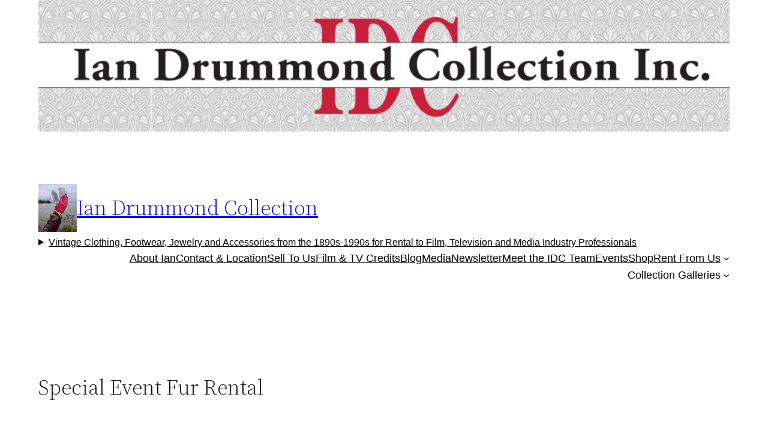

--- FILE ---
content_type: text/html; charset=UTF-8
request_url: https://iandrummondcollection.com/special-event-fur-rental/nggallery/slideshow
body_size: 28732
content:
<!DOCTYPE html>
<html lang="en-US">
<head>
	<meta charset="UTF-8" />
	<meta name="viewport" content="width=device-width, initial-scale=1" />
<meta name='robots' content='index, follow, max-image-preview:large, max-snippet:-1, max-video-preview:-1' />
	<style>img:is([sizes="auto" i], [sizes^="auto," i]) { contain-intrinsic-size: 3000px 1500px }</style>
	
	<!-- This site is optimized with the Yoast SEO plugin v26.7 - https://yoast.com/wordpress/plugins/seo/ -->
	<link rel="canonical" href="https://iandrummondcollection.com/special-event-fur-rental" />
	<meta property="og:locale" content="en_US" />
	<meta property="og:type" content="article" />
	<meta property="og:title" content="Special Event Fur Rental - Ian Drummond Collection" />
	<meta property="og:description" content="Ian Drummond Collection has received so many requests over the years to make our vintage furs available for engagement photos, weddings and special events. It&#8217;s our pleasure to accommodate! See below for just some of the furs available, and click this link to see the Terms and Conditions of Rental. Please email us with an [&hellip;]" />
	<meta property="og:url" content="https://iandrummondcollection.com/special-event-fur-rental" />
	<meta property="og:site_name" content="Ian Drummond Collection" />
	<meta property="article:modified_time" content="2018-10-24T19:22:56+00:00" />
	<meta property="og:image" content="https://iandrummondcollection.com/wp-content/uploads/2018/10/Image-of-Bridal-Fur-for-Header.jpg" />
	<meta property="og:image:width" content="2396" />
	<meta property="og:image:height" content="1380" />
	<meta property="og:image:type" content="image/jpeg" />
	<meta name="twitter:card" content="summary_large_image" />
	<meta name="twitter:label1" content="Est. reading time" />
	<meta name="twitter:data1" content="1 minute" />
	<script type="application/ld+json" class="yoast-schema-graph">{"@context":"https://schema.org","@graph":[{"@type":"WebPage","@id":"https://iandrummondcollection.com/special-event-fur-rental","url":"https://iandrummondcollection.com/special-event-fur-rental","name":"Special Event Fur Rental - Ian Drummond Collection","isPartOf":{"@id":"https://iandrummondcollection.com/#website"},"primaryImageOfPage":{"@id":"https://iandrummondcollection.com/special-event-fur-rental#primaryimage"},"image":{"@id":"https://iandrummondcollection.com/special-event-fur-rental#primaryimage"},"thumbnailUrl":"https://iandrummondcollection.com/wp-content/uploads/2018/10/Image-of-Bridal-Fur-for-Header.jpg","datePublished":"2018-10-24T19:17:43+00:00","dateModified":"2018-10-24T19:22:56+00:00","breadcrumb":{"@id":"https://iandrummondcollection.com/special-event-fur-rental#breadcrumb"},"inLanguage":"en-US","potentialAction":[{"@type":"ReadAction","target":["https://iandrummondcollection.com/special-event-fur-rental"]}]},{"@type":"ImageObject","inLanguage":"en-US","@id":"https://iandrummondcollection.com/special-event-fur-rental#primaryimage","url":"https://iandrummondcollection.com/wp-content/uploads/2018/10/Image-of-Bridal-Fur-for-Header.jpg","contentUrl":"https://iandrummondcollection.com/wp-content/uploads/2018/10/Image-of-Bridal-Fur-for-Header.jpg","width":2396,"height":1380},{"@type":"BreadcrumbList","@id":"https://iandrummondcollection.com/special-event-fur-rental#breadcrumb","itemListElement":[{"@type":"ListItem","position":1,"name":"Home","item":"https://iandrummondcollection.com/"},{"@type":"ListItem","position":2,"name":"Special Event Fur Rental"}]},{"@type":"WebSite","@id":"https://iandrummondcollection.com/#website","url":"https://iandrummondcollection.com/","name":"Ian Drummond Collection","description":"Vintage Clothing, Footwear, Jewelry and Accessories from the 1890s-1990s for Rental to Film, Television and Media Industry Professionals","publisher":{"@id":"https://iandrummondcollection.com/#organization"},"potentialAction":[{"@type":"SearchAction","target":{"@type":"EntryPoint","urlTemplate":"https://iandrummondcollection.com/?s={search_term_string}"},"query-input":{"@type":"PropertyValueSpecification","valueRequired":true,"valueName":"search_term_string"}}],"inLanguage":"en-US"},{"@type":"Organization","@id":"https://iandrummondcollection.com/#organization","name":"Ian Drummond Collection","url":"https://iandrummondcollection.com/","logo":{"@type":"ImageObject","inLanguage":"en-US","@id":"https://iandrummondcollection.com/#/schema/logo/image/","url":"https://iandrummondcollection.com/wp-content/uploads/2024/11/IMG_5960-scaled.jpg","contentUrl":"https://iandrummondcollection.com/wp-content/uploads/2024/11/IMG_5960-scaled.jpg","width":2048,"height":2560,"caption":"Ian Drummond Collection"},"image":{"@id":"https://iandrummondcollection.com/#/schema/logo/image/"}}]}</script>
	<!-- / Yoast SEO plugin. -->


<title>Special Event Fur Rental - Ian Drummond Collection</title>
<link rel='dns-prefetch' href='//secure.gravatar.com' />
<link rel='dns-prefetch' href='//stats.wp.com' />
<link rel='dns-prefetch' href='//v0.wordpress.com' />
<link rel="alternate" type="application/rss+xml" title="Ian Drummond Collection &raquo; Feed" href="https://iandrummondcollection.com/feed" />
<link rel="alternate" type="application/rss+xml" title="Ian Drummond Collection &raquo; Comments Feed" href="https://iandrummondcollection.com/comments/feed" />
<script>
window._wpemojiSettings = {"baseUrl":"https:\/\/s.w.org\/images\/core\/emoji\/16.0.1\/72x72\/","ext":".png","svgUrl":"https:\/\/s.w.org\/images\/core\/emoji\/16.0.1\/svg\/","svgExt":".svg","source":{"concatemoji":"https:\/\/iandrummondcollection.com\/wp-includes\/js\/wp-emoji-release.min.js?ver=6.8.3"}};
/*! This file is auto-generated */
!function(s,n){var o,i,e;function c(e){try{var t={supportTests:e,timestamp:(new Date).valueOf()};sessionStorage.setItem(o,JSON.stringify(t))}catch(e){}}function p(e,t,n){e.clearRect(0,0,e.canvas.width,e.canvas.height),e.fillText(t,0,0);var t=new Uint32Array(e.getImageData(0,0,e.canvas.width,e.canvas.height).data),a=(e.clearRect(0,0,e.canvas.width,e.canvas.height),e.fillText(n,0,0),new Uint32Array(e.getImageData(0,0,e.canvas.width,e.canvas.height).data));return t.every(function(e,t){return e===a[t]})}function u(e,t){e.clearRect(0,0,e.canvas.width,e.canvas.height),e.fillText(t,0,0);for(var n=e.getImageData(16,16,1,1),a=0;a<n.data.length;a++)if(0!==n.data[a])return!1;return!0}function f(e,t,n,a){switch(t){case"flag":return n(e,"\ud83c\udff3\ufe0f\u200d\u26a7\ufe0f","\ud83c\udff3\ufe0f\u200b\u26a7\ufe0f")?!1:!n(e,"\ud83c\udde8\ud83c\uddf6","\ud83c\udde8\u200b\ud83c\uddf6")&&!n(e,"\ud83c\udff4\udb40\udc67\udb40\udc62\udb40\udc65\udb40\udc6e\udb40\udc67\udb40\udc7f","\ud83c\udff4\u200b\udb40\udc67\u200b\udb40\udc62\u200b\udb40\udc65\u200b\udb40\udc6e\u200b\udb40\udc67\u200b\udb40\udc7f");case"emoji":return!a(e,"\ud83e\udedf")}return!1}function g(e,t,n,a){var r="undefined"!=typeof WorkerGlobalScope&&self instanceof WorkerGlobalScope?new OffscreenCanvas(300,150):s.createElement("canvas"),o=r.getContext("2d",{willReadFrequently:!0}),i=(o.textBaseline="top",o.font="600 32px Arial",{});return e.forEach(function(e){i[e]=t(o,e,n,a)}),i}function t(e){var t=s.createElement("script");t.src=e,t.defer=!0,s.head.appendChild(t)}"undefined"!=typeof Promise&&(o="wpEmojiSettingsSupports",i=["flag","emoji"],n.supports={everything:!0,everythingExceptFlag:!0},e=new Promise(function(e){s.addEventListener("DOMContentLoaded",e,{once:!0})}),new Promise(function(t){var n=function(){try{var e=JSON.parse(sessionStorage.getItem(o));if("object"==typeof e&&"number"==typeof e.timestamp&&(new Date).valueOf()<e.timestamp+604800&&"object"==typeof e.supportTests)return e.supportTests}catch(e){}return null}();if(!n){if("undefined"!=typeof Worker&&"undefined"!=typeof OffscreenCanvas&&"undefined"!=typeof URL&&URL.createObjectURL&&"undefined"!=typeof Blob)try{var e="postMessage("+g.toString()+"("+[JSON.stringify(i),f.toString(),p.toString(),u.toString()].join(",")+"));",a=new Blob([e],{type:"text/javascript"}),r=new Worker(URL.createObjectURL(a),{name:"wpTestEmojiSupports"});return void(r.onmessage=function(e){c(n=e.data),r.terminate(),t(n)})}catch(e){}c(n=g(i,f,p,u))}t(n)}).then(function(e){for(var t in e)n.supports[t]=e[t],n.supports.everything=n.supports.everything&&n.supports[t],"flag"!==t&&(n.supports.everythingExceptFlag=n.supports.everythingExceptFlag&&n.supports[t]);n.supports.everythingExceptFlag=n.supports.everythingExceptFlag&&!n.supports.flag,n.DOMReady=!1,n.readyCallback=function(){n.DOMReady=!0}}).then(function(){return e}).then(function(){var e;n.supports.everything||(n.readyCallback(),(e=n.source||{}).concatemoji?t(e.concatemoji):e.wpemoji&&e.twemoji&&(t(e.twemoji),t(e.wpemoji)))}))}((window,document),window._wpemojiSettings);
</script>
<style id='wp-block-image-inline-css'>
.wp-block-image>a,.wp-block-image>figure>a{display:inline-block}.wp-block-image img{box-sizing:border-box;height:auto;max-width:100%;vertical-align:bottom}@media not (prefers-reduced-motion){.wp-block-image img.hide{visibility:hidden}.wp-block-image img.show{animation:show-content-image .4s}}.wp-block-image[style*=border-radius] img,.wp-block-image[style*=border-radius]>a{border-radius:inherit}.wp-block-image.has-custom-border img{box-sizing:border-box}.wp-block-image.aligncenter{text-align:center}.wp-block-image.alignfull>a,.wp-block-image.alignwide>a{width:100%}.wp-block-image.alignfull img,.wp-block-image.alignwide img{height:auto;width:100%}.wp-block-image .aligncenter,.wp-block-image .alignleft,.wp-block-image .alignright,.wp-block-image.aligncenter,.wp-block-image.alignleft,.wp-block-image.alignright{display:table}.wp-block-image .aligncenter>figcaption,.wp-block-image .alignleft>figcaption,.wp-block-image .alignright>figcaption,.wp-block-image.aligncenter>figcaption,.wp-block-image.alignleft>figcaption,.wp-block-image.alignright>figcaption{caption-side:bottom;display:table-caption}.wp-block-image .alignleft{float:left;margin:.5em 1em .5em 0}.wp-block-image .alignright{float:right;margin:.5em 0 .5em 1em}.wp-block-image .aligncenter{margin-left:auto;margin-right:auto}.wp-block-image :where(figcaption){margin-bottom:1em;margin-top:.5em}.wp-block-image.is-style-circle-mask img{border-radius:9999px}@supports ((-webkit-mask-image:none) or (mask-image:none)) or (-webkit-mask-image:none){.wp-block-image.is-style-circle-mask img{border-radius:0;-webkit-mask-image:url('data:image/svg+xml;utf8,<svg viewBox="0 0 100 100" xmlns="http://www.w3.org/2000/svg"><circle cx="50" cy="50" r="50"/></svg>');mask-image:url('data:image/svg+xml;utf8,<svg viewBox="0 0 100 100" xmlns="http://www.w3.org/2000/svg"><circle cx="50" cy="50" r="50"/></svg>');mask-mode:alpha;-webkit-mask-position:center;mask-position:center;-webkit-mask-repeat:no-repeat;mask-repeat:no-repeat;-webkit-mask-size:contain;mask-size:contain}}:root :where(.wp-block-image.is-style-rounded img,.wp-block-image .is-style-rounded img){border-radius:9999px}.wp-block-image figure{margin:0}.wp-lightbox-container{display:flex;flex-direction:column;position:relative}.wp-lightbox-container img{cursor:zoom-in}.wp-lightbox-container img:hover+button{opacity:1}.wp-lightbox-container button{align-items:center;-webkit-backdrop-filter:blur(16px) saturate(180%);backdrop-filter:blur(16px) saturate(180%);background-color:#5a5a5a40;border:none;border-radius:4px;cursor:zoom-in;display:flex;height:20px;justify-content:center;opacity:0;padding:0;position:absolute;right:16px;text-align:center;top:16px;width:20px;z-index:100}@media not (prefers-reduced-motion){.wp-lightbox-container button{transition:opacity .2s ease}}.wp-lightbox-container button:focus-visible{outline:3px auto #5a5a5a40;outline:3px auto -webkit-focus-ring-color;outline-offset:3px}.wp-lightbox-container button:hover{cursor:pointer;opacity:1}.wp-lightbox-container button:focus{opacity:1}.wp-lightbox-container button:focus,.wp-lightbox-container button:hover,.wp-lightbox-container button:not(:hover):not(:active):not(.has-background){background-color:#5a5a5a40;border:none}.wp-lightbox-overlay{box-sizing:border-box;cursor:zoom-out;height:100vh;left:0;overflow:hidden;position:fixed;top:0;visibility:hidden;width:100%;z-index:100000}.wp-lightbox-overlay .close-button{align-items:center;cursor:pointer;display:flex;justify-content:center;min-height:40px;min-width:40px;padding:0;position:absolute;right:calc(env(safe-area-inset-right) + 16px);top:calc(env(safe-area-inset-top) + 16px);z-index:5000000}.wp-lightbox-overlay .close-button:focus,.wp-lightbox-overlay .close-button:hover,.wp-lightbox-overlay .close-button:not(:hover):not(:active):not(.has-background){background:none;border:none}.wp-lightbox-overlay .lightbox-image-container{height:var(--wp--lightbox-container-height);left:50%;overflow:hidden;position:absolute;top:50%;transform:translate(-50%,-50%);transform-origin:top left;width:var(--wp--lightbox-container-width);z-index:9999999999}.wp-lightbox-overlay .wp-block-image{align-items:center;box-sizing:border-box;display:flex;height:100%;justify-content:center;margin:0;position:relative;transform-origin:0 0;width:100%;z-index:3000000}.wp-lightbox-overlay .wp-block-image img{height:var(--wp--lightbox-image-height);min-height:var(--wp--lightbox-image-height);min-width:var(--wp--lightbox-image-width);width:var(--wp--lightbox-image-width)}.wp-lightbox-overlay .wp-block-image figcaption{display:none}.wp-lightbox-overlay button{background:none;border:none}.wp-lightbox-overlay .scrim{background-color:#fff;height:100%;opacity:.9;position:absolute;width:100%;z-index:2000000}.wp-lightbox-overlay.active{visibility:visible}@media not (prefers-reduced-motion){.wp-lightbox-overlay.active{animation:turn-on-visibility .25s both}.wp-lightbox-overlay.active img{animation:turn-on-visibility .35s both}.wp-lightbox-overlay.show-closing-animation:not(.active){animation:turn-off-visibility .35s both}.wp-lightbox-overlay.show-closing-animation:not(.active) img{animation:turn-off-visibility .25s both}.wp-lightbox-overlay.zoom.active{animation:none;opacity:1;visibility:visible}.wp-lightbox-overlay.zoom.active .lightbox-image-container{animation:lightbox-zoom-in .4s}.wp-lightbox-overlay.zoom.active .lightbox-image-container img{animation:none}.wp-lightbox-overlay.zoom.active .scrim{animation:turn-on-visibility .4s forwards}.wp-lightbox-overlay.zoom.show-closing-animation:not(.active){animation:none}.wp-lightbox-overlay.zoom.show-closing-animation:not(.active) .lightbox-image-container{animation:lightbox-zoom-out .4s}.wp-lightbox-overlay.zoom.show-closing-animation:not(.active) .lightbox-image-container img{animation:none}.wp-lightbox-overlay.zoom.show-closing-animation:not(.active) .scrim{animation:turn-off-visibility .4s forwards}}@keyframes show-content-image{0%{visibility:hidden}99%{visibility:hidden}to{visibility:visible}}@keyframes turn-on-visibility{0%{opacity:0}to{opacity:1}}@keyframes turn-off-visibility{0%{opacity:1;visibility:visible}99%{opacity:0;visibility:visible}to{opacity:0;visibility:hidden}}@keyframes lightbox-zoom-in{0%{transform:translate(calc((-100vw + var(--wp--lightbox-scrollbar-width))/2 + var(--wp--lightbox-initial-left-position)),calc(-50vh + var(--wp--lightbox-initial-top-position))) scale(var(--wp--lightbox-scale))}to{transform:translate(-50%,-50%) scale(1)}}@keyframes lightbox-zoom-out{0%{transform:translate(-50%,-50%) scale(1);visibility:visible}99%{visibility:visible}to{transform:translate(calc((-100vw + var(--wp--lightbox-scrollbar-width))/2 + var(--wp--lightbox-initial-left-position)),calc(-50vh + var(--wp--lightbox-initial-top-position))) scale(var(--wp--lightbox-scale));visibility:hidden}}
</style>
<style id='wp-block-image-theme-inline-css'>
:root :where(.wp-block-image figcaption){color:#555;font-size:13px;text-align:center}.is-dark-theme :root :where(.wp-block-image figcaption){color:#ffffffa6}.wp-block-image{margin:0 0 1em}
</style>
<style id='wp-block-site-logo-inline-css'>
.wp-block-site-logo{box-sizing:border-box;line-height:0}.wp-block-site-logo a{display:inline-block;line-height:0}.wp-block-site-logo.is-default-size img{height:auto;width:120px}.wp-block-site-logo img{height:auto;max-width:100%}.wp-block-site-logo a,.wp-block-site-logo img{border-radius:inherit}.wp-block-site-logo.aligncenter{margin-left:auto;margin-right:auto;text-align:center}:root :where(.wp-block-site-logo.is-style-rounded){border-radius:9999px}
</style>
<style id='wp-block-site-title-inline-css'>
.wp-block-site-title{box-sizing:border-box}.wp-block-site-title :where(a){color:inherit;font-family:inherit;font-size:inherit;font-style:inherit;font-weight:inherit;letter-spacing:inherit;line-height:inherit;text-decoration:inherit}
</style>
<style id='wp-block-group-inline-css'>
.wp-block-group{box-sizing:border-box}:where(.wp-block-group.wp-block-group-is-layout-constrained){position:relative}
</style>
<style id='wp-block-group-theme-inline-css'>
:where(.wp-block-group.has-background){padding:1.25em 2.375em}
</style>
<style id='wp-block-paragraph-inline-css'>
.is-small-text{font-size:.875em}.is-regular-text{font-size:1em}.is-large-text{font-size:2.25em}.is-larger-text{font-size:3em}.has-drop-cap:not(:focus):first-letter{float:left;font-size:8.4em;font-style:normal;font-weight:100;line-height:.68;margin:.05em .1em 0 0;text-transform:uppercase}body.rtl .has-drop-cap:not(:focus):first-letter{float:none;margin-left:.1em}p.has-drop-cap.has-background{overflow:hidden}:root :where(p.has-background){padding:1.25em 2.375em}:where(p.has-text-color:not(.has-link-color)) a{color:inherit}p.has-text-align-left[style*="writing-mode:vertical-lr"],p.has-text-align-right[style*="writing-mode:vertical-rl"]{rotate:180deg}
</style>
<style id='wp-block-details-inline-css'>
.wp-block-details{box-sizing:border-box}.wp-block-details summary{cursor:pointer}
</style>
<style id='wp-block-navigation-link-inline-css'>
.wp-block-navigation .wp-block-navigation-item__label{overflow-wrap:break-word}.wp-block-navigation .wp-block-navigation-item__description{display:none}.link-ui-tools{border-top:1px solid #f0f0f0;padding:8px}.link-ui-block-inserter{padding-top:8px}.link-ui-block-inserter__back{margin-left:8px;text-transform:uppercase}
</style>
<link rel='stylesheet' id='wp-block-navigation-css' href='https://iandrummondcollection.com/wp-includes/blocks/navigation/style.min.css?ver=6.8.3' media='all' />
<style id='wp-block-template-part-theme-inline-css'>
:root :where(.wp-block-template-part.has-background){margin-bottom:0;margin-top:0;padding:1.25em 2.375em}
</style>
<style id='wp-block-post-title-inline-css'>
.wp-block-post-title{box-sizing:border-box;word-break:break-word}.wp-block-post-title :where(a){display:inline-block;font-family:inherit;font-size:inherit;font-style:inherit;font-weight:inherit;letter-spacing:inherit;line-height:inherit;text-decoration:inherit}
</style>
<style id='wp-block-post-featured-image-inline-css'>
.wp-block-post-featured-image{margin-left:0;margin-right:0}.wp-block-post-featured-image a{display:block;height:100%}.wp-block-post-featured-image :where(img){box-sizing:border-box;height:auto;max-width:100%;vertical-align:bottom;width:100%}.wp-block-post-featured-image.alignfull img,.wp-block-post-featured-image.alignwide img{width:100%}.wp-block-post-featured-image .wp-block-post-featured-image__overlay.has-background-dim{background-color:#000;inset:0;position:absolute}.wp-block-post-featured-image{position:relative}.wp-block-post-featured-image .wp-block-post-featured-image__overlay.has-background-gradient{background-color:initial}.wp-block-post-featured-image .wp-block-post-featured-image__overlay.has-background-dim-0{opacity:0}.wp-block-post-featured-image .wp-block-post-featured-image__overlay.has-background-dim-10{opacity:.1}.wp-block-post-featured-image .wp-block-post-featured-image__overlay.has-background-dim-20{opacity:.2}.wp-block-post-featured-image .wp-block-post-featured-image__overlay.has-background-dim-30{opacity:.3}.wp-block-post-featured-image .wp-block-post-featured-image__overlay.has-background-dim-40{opacity:.4}.wp-block-post-featured-image .wp-block-post-featured-image__overlay.has-background-dim-50{opacity:.5}.wp-block-post-featured-image .wp-block-post-featured-image__overlay.has-background-dim-60{opacity:.6}.wp-block-post-featured-image .wp-block-post-featured-image__overlay.has-background-dim-70{opacity:.7}.wp-block-post-featured-image .wp-block-post-featured-image__overlay.has-background-dim-80{opacity:.8}.wp-block-post-featured-image .wp-block-post-featured-image__overlay.has-background-dim-90{opacity:.9}.wp-block-post-featured-image .wp-block-post-featured-image__overlay.has-background-dim-100{opacity:1}.wp-block-post-featured-image:where(.alignleft,.alignright){width:100%}
</style>
<style id='wp-block-separator-inline-css'>
@charset "UTF-8";.wp-block-separator{border:none;border-top:2px solid}:root :where(.wp-block-separator.is-style-dots){height:auto;line-height:1;text-align:center}:root :where(.wp-block-separator.is-style-dots):before{color:currentColor;content:"···";font-family:serif;font-size:1.5em;letter-spacing:2em;padding-left:2em}.wp-block-separator.is-style-dots{background:none!important;border:none!important}
</style>
<style id='wp-block-separator-theme-inline-css'>
.wp-block-separator.has-css-opacity{opacity:.4}.wp-block-separator{border:none;border-bottom:2px solid;margin-left:auto;margin-right:auto}.wp-block-separator.has-alpha-channel-opacity{opacity:1}.wp-block-separator:not(.is-style-wide):not(.is-style-dots){width:100px}.wp-block-separator.has-background:not(.is-style-dots){border-bottom:none;height:1px}.wp-block-separator.has-background:not(.is-style-wide):not(.is-style-dots){height:2px}
</style>
<style id='wp-block-spacer-inline-css'>
.wp-block-spacer{clear:both}
</style>
<link rel='stylesheet' id='ngg_trigger_buttons-css' href='https://iandrummondcollection.com/wp-content/plugins/nextgen-gallery/static/GalleryDisplay/trigger_buttons.css?ver=4.0.3' media='all' />
<link rel='stylesheet' id='fancybox-0-css' href='https://iandrummondcollection.com/wp-content/plugins/nextgen-gallery/static/Lightbox/fancybox/jquery.fancybox-1.3.4.css?ver=4.0.3' media='all' />
<link rel='stylesheet' id='fontawesome_v4_shim_style-css' href='https://iandrummondcollection.com/wp-content/plugins/nextgen-gallery/static/FontAwesome/css/v4-shims.min.css?ver=6.8.3' media='all' />
<link rel='stylesheet' id='fontawesome-css' href='https://iandrummondcollection.com/wp-content/plugins/nextgen-gallery/static/FontAwesome/css/all.min.css?ver=6.8.3' media='all' />
<link rel='stylesheet' id='ngg_basic_slideshow_style-css' href='https://iandrummondcollection.com/wp-content/plugins/nextgen-gallery/static/Slideshow/ngg_basic_slideshow.css?ver=4.0.3' media='all' />
<link rel='stylesheet' id='ngg_slick_slideshow_style-css' href='https://iandrummondcollection.com/wp-content/plugins/nextgen-gallery/static/Slideshow/slick/slick.css?ver=4.0.3' media='all' />
<link rel='stylesheet' id='ngg_slick_slideshow_theme-css' href='https://iandrummondcollection.com/wp-content/plugins/nextgen-gallery/static/Slideshow/slick/slick-theme.css?ver=4.0.3' media='all' />
<style id='wp-block-post-content-inline-css'>
.wp-block-post-content{display:flow-root}
</style>
<style id='wp-block-comments-inline-css'>
.wp-block-post-comments{box-sizing:border-box}.wp-block-post-comments .alignleft{float:left}.wp-block-post-comments .alignright{float:right}.wp-block-post-comments .navigation:after{clear:both;content:"";display:table}.wp-block-post-comments .commentlist{clear:both;list-style:none;margin:0;padding:0}.wp-block-post-comments .commentlist .comment{min-height:2.25em;padding-left:3.25em}.wp-block-post-comments .commentlist .comment p{font-size:1em;line-height:1.8;margin:1em 0}.wp-block-post-comments .commentlist .children{list-style:none;margin:0;padding:0}.wp-block-post-comments .comment-author{line-height:1.5}.wp-block-post-comments .comment-author .avatar{border-radius:1.5em;display:block;float:left;height:2.5em;margin-right:.75em;margin-top:.5em;width:2.5em}.wp-block-post-comments .comment-author cite{font-style:normal}.wp-block-post-comments .comment-meta{font-size:.875em;line-height:1.5}.wp-block-post-comments .comment-meta b{font-weight:400}.wp-block-post-comments .comment-meta .comment-awaiting-moderation{display:block;margin-bottom:1em;margin-top:1em}.wp-block-post-comments .comment-body .commentmetadata{font-size:.875em}.wp-block-post-comments .comment-form-author label,.wp-block-post-comments .comment-form-comment label,.wp-block-post-comments .comment-form-email label,.wp-block-post-comments .comment-form-url label{display:block;margin-bottom:.25em}.wp-block-post-comments .comment-form input:not([type=submit]):not([type=checkbox]),.wp-block-post-comments .comment-form textarea{box-sizing:border-box;display:block;width:100%}.wp-block-post-comments .comment-form-cookies-consent{display:flex;gap:.25em}.wp-block-post-comments .comment-form-cookies-consent #wp-comment-cookies-consent{margin-top:.35em}.wp-block-post-comments .comment-reply-title{margin-bottom:0}.wp-block-post-comments .comment-reply-title :where(small){font-size:var(--wp--preset--font-size--medium,smaller);margin-left:.5em}.wp-block-post-comments .reply{font-size:.875em;margin-bottom:1.4em}.wp-block-post-comments input:not([type=submit]),.wp-block-post-comments textarea{border:1px solid #949494;font-family:inherit;font-size:1em}.wp-block-post-comments input:not([type=submit]):not([type=checkbox]),.wp-block-post-comments textarea{padding:calc(.667em + 2px)}:where(.wp-block-post-comments input[type=submit]){border:none}.wp-block-comments{box-sizing:border-box}
</style>
<link rel='stylesheet' id='wp-block-social-links-css' href='https://iandrummondcollection.com/wp-includes/blocks/social-links/style.min.css?ver=6.8.3' media='all' />
<link rel='stylesheet' id='sbi_styles-css' href='https://iandrummondcollection.com/wp-content/plugins/instagram-feed/css/sbi-styles.min.css?ver=6.10.0' media='all' />
<style id='wp-emoji-styles-inline-css'>

	img.wp-smiley, img.emoji {
		display: inline !important;
		border: none !important;
		box-shadow: none !important;
		height: 1em !important;
		width: 1em !important;
		margin: 0 0.07em !important;
		vertical-align: -0.1em !important;
		background: none !important;
		padding: 0 !important;
	}
</style>
<style id='wp-block-library-inline-css'>
:root{--wp-admin-theme-color:#007cba;--wp-admin-theme-color--rgb:0,124,186;--wp-admin-theme-color-darker-10:#006ba1;--wp-admin-theme-color-darker-10--rgb:0,107,161;--wp-admin-theme-color-darker-20:#005a87;--wp-admin-theme-color-darker-20--rgb:0,90,135;--wp-admin-border-width-focus:2px;--wp-block-synced-color:#7a00df;--wp-block-synced-color--rgb:122,0,223;--wp-bound-block-color:var(--wp-block-synced-color)}@media (min-resolution:192dpi){:root{--wp-admin-border-width-focus:1.5px}}.wp-element-button{cursor:pointer}:root{--wp--preset--font-size--normal:16px;--wp--preset--font-size--huge:42px}:root .has-very-light-gray-background-color{background-color:#eee}:root .has-very-dark-gray-background-color{background-color:#313131}:root .has-very-light-gray-color{color:#eee}:root .has-very-dark-gray-color{color:#313131}:root .has-vivid-green-cyan-to-vivid-cyan-blue-gradient-background{background:linear-gradient(135deg,#00d084,#0693e3)}:root .has-purple-crush-gradient-background{background:linear-gradient(135deg,#34e2e4,#4721fb 50%,#ab1dfe)}:root .has-hazy-dawn-gradient-background{background:linear-gradient(135deg,#faaca8,#dad0ec)}:root .has-subdued-olive-gradient-background{background:linear-gradient(135deg,#fafae1,#67a671)}:root .has-atomic-cream-gradient-background{background:linear-gradient(135deg,#fdd79a,#004a59)}:root .has-nightshade-gradient-background{background:linear-gradient(135deg,#330968,#31cdcf)}:root .has-midnight-gradient-background{background:linear-gradient(135deg,#020381,#2874fc)}.has-regular-font-size{font-size:1em}.has-larger-font-size{font-size:2.625em}.has-normal-font-size{font-size:var(--wp--preset--font-size--normal)}.has-huge-font-size{font-size:var(--wp--preset--font-size--huge)}.has-text-align-center{text-align:center}.has-text-align-left{text-align:left}.has-text-align-right{text-align:right}#end-resizable-editor-section{display:none}.aligncenter{clear:both}.items-justified-left{justify-content:flex-start}.items-justified-center{justify-content:center}.items-justified-right{justify-content:flex-end}.items-justified-space-between{justify-content:space-between}.screen-reader-text{border:0;clip-path:inset(50%);height:1px;margin:-1px;overflow:hidden;padding:0;position:absolute;width:1px;word-wrap:normal!important}.screen-reader-text:focus{background-color:#ddd;clip-path:none;color:#444;display:block;font-size:1em;height:auto;left:5px;line-height:normal;padding:15px 23px 14px;text-decoration:none;top:5px;width:auto;z-index:100000}html :where(.has-border-color){border-style:solid}html :where([style*=border-top-color]){border-top-style:solid}html :where([style*=border-right-color]){border-right-style:solid}html :where([style*=border-bottom-color]){border-bottom-style:solid}html :where([style*=border-left-color]){border-left-style:solid}html :where([style*=border-width]){border-style:solid}html :where([style*=border-top-width]){border-top-style:solid}html :where([style*=border-right-width]){border-right-style:solid}html :where([style*=border-bottom-width]){border-bottom-style:solid}html :where([style*=border-left-width]){border-left-style:solid}html :where(img[class*=wp-image-]){height:auto;max-width:100%}:where(figure){margin:0 0 1em}html :where(.is-position-sticky){--wp-admin--admin-bar--position-offset:var(--wp-admin--admin-bar--height,0px)}@media screen and (max-width:600px){html :where(.is-position-sticky){--wp-admin--admin-bar--position-offset:0px}}
</style>
<link rel='stylesheet' id='swiper-css-css' href='https://iandrummondcollection.com/wp-content/plugins/instagram-widget-by-wpzoom/dist/styles/library/swiper.css?ver=7.4.1' media='all' />
<link rel='stylesheet' id='dashicons-css' href='https://iandrummondcollection.com/wp-includes/css/dashicons.min.css?ver=6.8.3' media='all' />
<link rel='stylesheet' id='magnific-popup-css' href='https://iandrummondcollection.com/wp-content/plugins/instagram-widget-by-wpzoom/dist/styles/library/magnific-popup.css?ver=2.3.1' media='all' />
<link rel='stylesheet' id='wpz-insta_block-frontend-style-css' href='https://iandrummondcollection.com/wp-content/plugins/instagram-widget-by-wpzoom/dist/styles/frontend/index.css?ver=css-149c238ce2a5' media='all' />
<style id='global-styles-inline-css'>
:root{--wp--preset--aspect-ratio--square: 1;--wp--preset--aspect-ratio--4-3: 4/3;--wp--preset--aspect-ratio--3-4: 3/4;--wp--preset--aspect-ratio--3-2: 3/2;--wp--preset--aspect-ratio--2-3: 2/3;--wp--preset--aspect-ratio--16-9: 16/9;--wp--preset--aspect-ratio--9-16: 9/16;--wp--preset--color--black: #000000;--wp--preset--color--cyan-bluish-gray: #abb8c3;--wp--preset--color--white: #ffffff;--wp--preset--color--pale-pink: #f78da7;--wp--preset--color--vivid-red: #cf2e2e;--wp--preset--color--luminous-vivid-orange: #ff6900;--wp--preset--color--luminous-vivid-amber: #fcb900;--wp--preset--color--light-green-cyan: #7bdcb5;--wp--preset--color--vivid-green-cyan: #00d084;--wp--preset--color--pale-cyan-blue: #8ed1fc;--wp--preset--color--vivid-cyan-blue: #0693e3;--wp--preset--color--vivid-purple: #9b51e0;--wp--preset--color--foreground: #000000;--wp--preset--color--background: #ffffff;--wp--preset--color--primary: #1a4548;--wp--preset--color--secondary: #ffe2c7;--wp--preset--color--tertiary: #F6F6F6;--wp--preset--gradient--vivid-cyan-blue-to-vivid-purple: linear-gradient(135deg,rgba(6,147,227,1) 0%,rgb(155,81,224) 100%);--wp--preset--gradient--light-green-cyan-to-vivid-green-cyan: linear-gradient(135deg,rgb(122,220,180) 0%,rgb(0,208,130) 100%);--wp--preset--gradient--luminous-vivid-amber-to-luminous-vivid-orange: linear-gradient(135deg,rgba(252,185,0,1) 0%,rgba(255,105,0,1) 100%);--wp--preset--gradient--luminous-vivid-orange-to-vivid-red: linear-gradient(135deg,rgba(255,105,0,1) 0%,rgb(207,46,46) 100%);--wp--preset--gradient--very-light-gray-to-cyan-bluish-gray: linear-gradient(135deg,rgb(238,238,238) 0%,rgb(169,184,195) 100%);--wp--preset--gradient--cool-to-warm-spectrum: linear-gradient(135deg,rgb(74,234,220) 0%,rgb(151,120,209) 20%,rgb(207,42,186) 40%,rgb(238,44,130) 60%,rgb(251,105,98) 80%,rgb(254,248,76) 100%);--wp--preset--gradient--blush-light-purple: linear-gradient(135deg,rgb(255,206,236) 0%,rgb(152,150,240) 100%);--wp--preset--gradient--blush-bordeaux: linear-gradient(135deg,rgb(254,205,165) 0%,rgb(254,45,45) 50%,rgb(107,0,62) 100%);--wp--preset--gradient--luminous-dusk: linear-gradient(135deg,rgb(255,203,112) 0%,rgb(199,81,192) 50%,rgb(65,88,208) 100%);--wp--preset--gradient--pale-ocean: linear-gradient(135deg,rgb(255,245,203) 0%,rgb(182,227,212) 50%,rgb(51,167,181) 100%);--wp--preset--gradient--electric-grass: linear-gradient(135deg,rgb(202,248,128) 0%,rgb(113,206,126) 100%);--wp--preset--gradient--midnight: linear-gradient(135deg,rgb(2,3,129) 0%,rgb(40,116,252) 100%);--wp--preset--gradient--vertical-secondary-to-tertiary: linear-gradient(to bottom,var(--wp--preset--color--secondary) 0%,var(--wp--preset--color--tertiary) 100%);--wp--preset--gradient--vertical-secondary-to-background: linear-gradient(to bottom,var(--wp--preset--color--secondary) 0%,var(--wp--preset--color--background) 100%);--wp--preset--gradient--vertical-tertiary-to-background: linear-gradient(to bottom,var(--wp--preset--color--tertiary) 0%,var(--wp--preset--color--background) 100%);--wp--preset--gradient--diagonal-primary-to-foreground: linear-gradient(to bottom right,var(--wp--preset--color--primary) 0%,var(--wp--preset--color--foreground) 100%);--wp--preset--gradient--diagonal-secondary-to-background: linear-gradient(to bottom right,var(--wp--preset--color--secondary) 50%,var(--wp--preset--color--background) 50%);--wp--preset--gradient--diagonal-background-to-secondary: linear-gradient(to bottom right,var(--wp--preset--color--background) 50%,var(--wp--preset--color--secondary) 50%);--wp--preset--gradient--diagonal-tertiary-to-background: linear-gradient(to bottom right,var(--wp--preset--color--tertiary) 50%,var(--wp--preset--color--background) 50%);--wp--preset--gradient--diagonal-background-to-tertiary: linear-gradient(to bottom right,var(--wp--preset--color--background) 50%,var(--wp--preset--color--tertiary) 50%);--wp--preset--font-size--small: 1rem;--wp--preset--font-size--medium: 1.125rem;--wp--preset--font-size--large: 1.75rem;--wp--preset--font-size--x-large: clamp(1.75rem, 3vw, 2.25rem);--wp--preset--font-family--system-font: -apple-system,BlinkMacSystemFont,"Segoe UI",Roboto,Oxygen-Sans,Ubuntu,Cantarell,"Helvetica Neue",sans-serif;--wp--preset--font-family--source-serif-pro: "Source Serif Pro", serif;--wp--preset--spacing--20: 0.44rem;--wp--preset--spacing--30: 0.67rem;--wp--preset--spacing--40: 1rem;--wp--preset--spacing--50: 1.5rem;--wp--preset--spacing--60: 2.25rem;--wp--preset--spacing--70: 3.38rem;--wp--preset--spacing--80: 5.06rem;--wp--preset--shadow--natural: 6px 6px 9px rgba(0, 0, 0, 0.2);--wp--preset--shadow--deep: 12px 12px 50px rgba(0, 0, 0, 0.4);--wp--preset--shadow--sharp: 6px 6px 0px rgba(0, 0, 0, 0.2);--wp--preset--shadow--outlined: 6px 6px 0px -3px rgba(255, 255, 255, 1), 6px 6px rgba(0, 0, 0, 1);--wp--preset--shadow--crisp: 6px 6px 0px rgba(0, 0, 0, 1);--wp--custom--spacing--small: max(1.25rem, 5vw);--wp--custom--spacing--medium: clamp(2rem, 8vw, calc(4 * var(--wp--style--block-gap)));--wp--custom--spacing--large: clamp(4rem, 10vw, 8rem);--wp--custom--spacing--outer: var(--wp--custom--spacing--small, 1.25rem);--wp--custom--typography--font-size--huge: clamp(2.25rem, 4vw, 2.75rem);--wp--custom--typography--font-size--gigantic: clamp(2.75rem, 6vw, 3.25rem);--wp--custom--typography--font-size--colossal: clamp(3.25rem, 8vw, 6.25rem);--wp--custom--typography--line-height--tiny: 1.15;--wp--custom--typography--line-height--small: 1.2;--wp--custom--typography--line-height--medium: 1.4;--wp--custom--typography--line-height--normal: 1.6;}:root { --wp--style--global--content-size: 650px;--wp--style--global--wide-size: 1000px; }:where(body) { margin: 0; }.wp-site-blocks > .alignleft { float: left; margin-right: 2em; }.wp-site-blocks > .alignright { float: right; margin-left: 2em; }.wp-site-blocks > .aligncenter { justify-content: center; margin-left: auto; margin-right: auto; }:where(.wp-site-blocks) > * { margin-block-start: 1.5rem; margin-block-end: 0; }:where(.wp-site-blocks) > :first-child { margin-block-start: 0; }:where(.wp-site-blocks) > :last-child { margin-block-end: 0; }:root { --wp--style--block-gap: 1.5rem; }:root :where(.is-layout-flow) > :first-child{margin-block-start: 0;}:root :where(.is-layout-flow) > :last-child{margin-block-end: 0;}:root :where(.is-layout-flow) > *{margin-block-start: 1.5rem;margin-block-end: 0;}:root :where(.is-layout-constrained) > :first-child{margin-block-start: 0;}:root :where(.is-layout-constrained) > :last-child{margin-block-end: 0;}:root :where(.is-layout-constrained) > *{margin-block-start: 1.5rem;margin-block-end: 0;}:root :where(.is-layout-flex){gap: 1.5rem;}:root :where(.is-layout-grid){gap: 1.5rem;}.is-layout-flow > .alignleft{float: left;margin-inline-start: 0;margin-inline-end: 2em;}.is-layout-flow > .alignright{float: right;margin-inline-start: 2em;margin-inline-end: 0;}.is-layout-flow > .aligncenter{margin-left: auto !important;margin-right: auto !important;}.is-layout-constrained > .alignleft{float: left;margin-inline-start: 0;margin-inline-end: 2em;}.is-layout-constrained > .alignright{float: right;margin-inline-start: 2em;margin-inline-end: 0;}.is-layout-constrained > .aligncenter{margin-left: auto !important;margin-right: auto !important;}.is-layout-constrained > :where(:not(.alignleft):not(.alignright):not(.alignfull)){max-width: var(--wp--style--global--content-size);margin-left: auto !important;margin-right: auto !important;}.is-layout-constrained > .alignwide{max-width: var(--wp--style--global--wide-size);}body .is-layout-flex{display: flex;}.is-layout-flex{flex-wrap: wrap;align-items: center;}.is-layout-flex > :is(*, div){margin: 0;}body .is-layout-grid{display: grid;}.is-layout-grid > :is(*, div){margin: 0;}body{background-color: var(--wp--preset--color--background);color: var(--wp--preset--color--foreground);font-family: var(--wp--preset--font-family--system-font);font-size: var(--wp--preset--font-size--medium);line-height: var(--wp--custom--typography--line-height--normal);padding-top: 0px;padding-right: 0px;padding-bottom: 0px;padding-left: 0px;}a:where(:not(.wp-element-button)){color: var(--wp--preset--color--foreground);text-decoration: underline;}h1{font-family: var(--wp--preset--font-family--source-serif-pro);font-size: var(--wp--custom--typography--font-size--colossal);font-weight: 300;line-height: var(--wp--custom--typography--line-height--tiny);}h2{font-family: var(--wp--preset--font-family--source-serif-pro);font-size: var(--wp--custom--typography--font-size--gigantic);font-weight: 300;line-height: var(--wp--custom--typography--line-height--small);}h3{font-family: var(--wp--preset--font-family--source-serif-pro);font-size: var(--wp--custom--typography--font-size--huge);font-weight: 300;line-height: var(--wp--custom--typography--line-height--tiny);}h4{font-family: var(--wp--preset--font-family--source-serif-pro);font-size: var(--wp--preset--font-size--x-large);font-weight: 300;line-height: var(--wp--custom--typography--line-height--tiny);}h5{font-family: var(--wp--preset--font-family--system-font);font-size: var(--wp--preset--font-size--medium);font-weight: 700;line-height: var(--wp--custom--typography--line-height--normal);text-transform: uppercase;}h6{font-family: var(--wp--preset--font-family--system-font);font-size: var(--wp--preset--font-size--medium);font-weight: 400;line-height: var(--wp--custom--typography--line-height--normal);text-transform: uppercase;}:root :where(.wp-element-button, .wp-block-button__link){background-color: #32373c;border-width: 0;color: #fff;font-family: inherit;font-size: inherit;line-height: inherit;padding: calc(0.667em + 2px) calc(1.333em + 2px);text-decoration: none;}.has-black-color{color: var(--wp--preset--color--black) !important;}.has-cyan-bluish-gray-color{color: var(--wp--preset--color--cyan-bluish-gray) !important;}.has-white-color{color: var(--wp--preset--color--white) !important;}.has-pale-pink-color{color: var(--wp--preset--color--pale-pink) !important;}.has-vivid-red-color{color: var(--wp--preset--color--vivid-red) !important;}.has-luminous-vivid-orange-color{color: var(--wp--preset--color--luminous-vivid-orange) !important;}.has-luminous-vivid-amber-color{color: var(--wp--preset--color--luminous-vivid-amber) !important;}.has-light-green-cyan-color{color: var(--wp--preset--color--light-green-cyan) !important;}.has-vivid-green-cyan-color{color: var(--wp--preset--color--vivid-green-cyan) !important;}.has-pale-cyan-blue-color{color: var(--wp--preset--color--pale-cyan-blue) !important;}.has-vivid-cyan-blue-color{color: var(--wp--preset--color--vivid-cyan-blue) !important;}.has-vivid-purple-color{color: var(--wp--preset--color--vivid-purple) !important;}.has-foreground-color{color: var(--wp--preset--color--foreground) !important;}.has-background-color{color: var(--wp--preset--color--background) !important;}.has-primary-color{color: var(--wp--preset--color--primary) !important;}.has-secondary-color{color: var(--wp--preset--color--secondary) !important;}.has-tertiary-color{color: var(--wp--preset--color--tertiary) !important;}.has-black-background-color{background-color: var(--wp--preset--color--black) !important;}.has-cyan-bluish-gray-background-color{background-color: var(--wp--preset--color--cyan-bluish-gray) !important;}.has-white-background-color{background-color: var(--wp--preset--color--white) !important;}.has-pale-pink-background-color{background-color: var(--wp--preset--color--pale-pink) !important;}.has-vivid-red-background-color{background-color: var(--wp--preset--color--vivid-red) !important;}.has-luminous-vivid-orange-background-color{background-color: var(--wp--preset--color--luminous-vivid-orange) !important;}.has-luminous-vivid-amber-background-color{background-color: var(--wp--preset--color--luminous-vivid-amber) !important;}.has-light-green-cyan-background-color{background-color: var(--wp--preset--color--light-green-cyan) !important;}.has-vivid-green-cyan-background-color{background-color: var(--wp--preset--color--vivid-green-cyan) !important;}.has-pale-cyan-blue-background-color{background-color: var(--wp--preset--color--pale-cyan-blue) !important;}.has-vivid-cyan-blue-background-color{background-color: var(--wp--preset--color--vivid-cyan-blue) !important;}.has-vivid-purple-background-color{background-color: var(--wp--preset--color--vivid-purple) !important;}.has-foreground-background-color{background-color: var(--wp--preset--color--foreground) !important;}.has-background-background-color{background-color: var(--wp--preset--color--background) !important;}.has-primary-background-color{background-color: var(--wp--preset--color--primary) !important;}.has-secondary-background-color{background-color: var(--wp--preset--color--secondary) !important;}.has-tertiary-background-color{background-color: var(--wp--preset--color--tertiary) !important;}.has-black-border-color{border-color: var(--wp--preset--color--black) !important;}.has-cyan-bluish-gray-border-color{border-color: var(--wp--preset--color--cyan-bluish-gray) !important;}.has-white-border-color{border-color: var(--wp--preset--color--white) !important;}.has-pale-pink-border-color{border-color: var(--wp--preset--color--pale-pink) !important;}.has-vivid-red-border-color{border-color: var(--wp--preset--color--vivid-red) !important;}.has-luminous-vivid-orange-border-color{border-color: var(--wp--preset--color--luminous-vivid-orange) !important;}.has-luminous-vivid-amber-border-color{border-color: var(--wp--preset--color--luminous-vivid-amber) !important;}.has-light-green-cyan-border-color{border-color: var(--wp--preset--color--light-green-cyan) !important;}.has-vivid-green-cyan-border-color{border-color: var(--wp--preset--color--vivid-green-cyan) !important;}.has-pale-cyan-blue-border-color{border-color: var(--wp--preset--color--pale-cyan-blue) !important;}.has-vivid-cyan-blue-border-color{border-color: var(--wp--preset--color--vivid-cyan-blue) !important;}.has-vivid-purple-border-color{border-color: var(--wp--preset--color--vivid-purple) !important;}.has-foreground-border-color{border-color: var(--wp--preset--color--foreground) !important;}.has-background-border-color{border-color: var(--wp--preset--color--background) !important;}.has-primary-border-color{border-color: var(--wp--preset--color--primary) !important;}.has-secondary-border-color{border-color: var(--wp--preset--color--secondary) !important;}.has-tertiary-border-color{border-color: var(--wp--preset--color--tertiary) !important;}.has-vivid-cyan-blue-to-vivid-purple-gradient-background{background: var(--wp--preset--gradient--vivid-cyan-blue-to-vivid-purple) !important;}.has-light-green-cyan-to-vivid-green-cyan-gradient-background{background: var(--wp--preset--gradient--light-green-cyan-to-vivid-green-cyan) !important;}.has-luminous-vivid-amber-to-luminous-vivid-orange-gradient-background{background: var(--wp--preset--gradient--luminous-vivid-amber-to-luminous-vivid-orange) !important;}.has-luminous-vivid-orange-to-vivid-red-gradient-background{background: var(--wp--preset--gradient--luminous-vivid-orange-to-vivid-red) !important;}.has-very-light-gray-to-cyan-bluish-gray-gradient-background{background: var(--wp--preset--gradient--very-light-gray-to-cyan-bluish-gray) !important;}.has-cool-to-warm-spectrum-gradient-background{background: var(--wp--preset--gradient--cool-to-warm-spectrum) !important;}.has-blush-light-purple-gradient-background{background: var(--wp--preset--gradient--blush-light-purple) !important;}.has-blush-bordeaux-gradient-background{background: var(--wp--preset--gradient--blush-bordeaux) !important;}.has-luminous-dusk-gradient-background{background: var(--wp--preset--gradient--luminous-dusk) !important;}.has-pale-ocean-gradient-background{background: var(--wp--preset--gradient--pale-ocean) !important;}.has-electric-grass-gradient-background{background: var(--wp--preset--gradient--electric-grass) !important;}.has-midnight-gradient-background{background: var(--wp--preset--gradient--midnight) !important;}.has-vertical-secondary-to-tertiary-gradient-background{background: var(--wp--preset--gradient--vertical-secondary-to-tertiary) !important;}.has-vertical-secondary-to-background-gradient-background{background: var(--wp--preset--gradient--vertical-secondary-to-background) !important;}.has-vertical-tertiary-to-background-gradient-background{background: var(--wp--preset--gradient--vertical-tertiary-to-background) !important;}.has-diagonal-primary-to-foreground-gradient-background{background: var(--wp--preset--gradient--diagonal-primary-to-foreground) !important;}.has-diagonal-secondary-to-background-gradient-background{background: var(--wp--preset--gradient--diagonal-secondary-to-background) !important;}.has-diagonal-background-to-secondary-gradient-background{background: var(--wp--preset--gradient--diagonal-background-to-secondary) !important;}.has-diagonal-tertiary-to-background-gradient-background{background: var(--wp--preset--gradient--diagonal-tertiary-to-background) !important;}.has-diagonal-background-to-tertiary-gradient-background{background: var(--wp--preset--gradient--diagonal-background-to-tertiary) !important;}.has-small-font-size{font-size: var(--wp--preset--font-size--small) !important;}.has-medium-font-size{font-size: var(--wp--preset--font-size--medium) !important;}.has-large-font-size{font-size: var(--wp--preset--font-size--large) !important;}.has-x-large-font-size{font-size: var(--wp--preset--font-size--x-large) !important;}.has-system-font-font-family{font-family: var(--wp--preset--font-family--system-font) !important;}.has-source-serif-pro-font-family{font-family: var(--wp--preset--font-family--source-serif-pro) !important;}
:root :where(.wp-block-post-title){font-family: var(--wp--preset--font-family--source-serif-pro);font-size: var(--wp--custom--typography--font-size--gigantic);font-weight: 300;line-height: var(--wp--custom--typography--line-height--tiny);}
:root :where(.wp-block-site-title){font-family: var(--wp--preset--font-family--system-font);font-size: var(--wp--preset--font-size--medium);font-style: italic;font-weight: normal;line-height: var(--wp--custom--typography--line-height--normal);}
</style>
<style id='core-block-supports-inline-css'>
.wp-container-content-9cfa9a5a{flex-grow:1;}.wp-container-core-details-is-layout-8a368f38 > *{margin-block-start:0;margin-block-end:0;}.wp-container-core-details-is-layout-8a368f38 > * + *{margin-block-start:0;margin-block-end:0;}.wp-container-core-navigation-is-layout-f665d2b5{justify-content:flex-end;}.wp-container-core-group-is-layout-3b051ff2{justify-content:space-between;align-items:stretch;}.wp-container-core-social-links-is-layout-a89b3969{justify-content:center;}.wp-container-core-group-is-layout-11ee5ddc{justify-content:flex-start;}
</style>
<style id='wp-block-template-skip-link-inline-css'>

		.skip-link.screen-reader-text {
			border: 0;
			clip-path: inset(50%);
			height: 1px;
			margin: -1px;
			overflow: hidden;
			padding: 0;
			position: absolute !important;
			width: 1px;
			word-wrap: normal !important;
		}

		.skip-link.screen-reader-text:focus {
			background-color: #eee;
			clip-path: none;
			color: #444;
			display: block;
			font-size: 1em;
			height: auto;
			left: 5px;
			line-height: normal;
			padding: 15px 23px 14px;
			text-decoration: none;
			top: 5px;
			width: auto;
			z-index: 100000;
		}
</style>
<link rel='stylesheet' id='fb-widget-frontend-style-css' href='https://iandrummondcollection.com/wp-content/plugins/facebook-pagelike-widget/assets/css/style.css?ver=1.0.0' media='all' />
<link rel='stylesheet' id='pure-css-css' href='https://iandrummondcollection.com/wp-content/plugins/views-for-wpforms-lite/assets/css/pure-min.css?ver=6.8.3' media='all' />
<link rel='stylesheet' id='pure-grid-css-css' href='https://iandrummondcollection.com/wp-content/plugins/views-for-wpforms-lite/assets/css/grids-responsive-min.css?ver=6.8.3' media='all' />
<link rel='stylesheet' id='wpforms-views-front-css' href='https://iandrummondcollection.com/wp-content/plugins/views-for-wpforms-lite/assets/css/wpforms-views-display.css?ver=1768410959' media='all' />
<link rel='stylesheet' id='wordpress-file-upload-style-css' href='https://iandrummondcollection.com/wp-content/plugins/wp-file-upload/css/wordpress_file_upload_style.css?ver=6.8.3' media='all' />
<link rel='stylesheet' id='wordpress-file-upload-style-safe-css' href='https://iandrummondcollection.com/wp-content/plugins/wp-file-upload/css/wordpress_file_upload_style_safe.css?ver=6.8.3' media='all' />
<link rel='stylesheet' id='wordpress-file-upload-adminbar-style-css' href='https://iandrummondcollection.com/wp-content/plugins/wp-file-upload/css/wordpress_file_upload_adminbarstyle.css?ver=6.8.3' media='all' />
<link rel='stylesheet' id='jquery-ui-css-css' href='https://iandrummondcollection.com/wp-content/plugins/wp-file-upload/vendor/jquery/jquery-ui.min.css?ver=6.8.3' media='all' />
<link rel='stylesheet' id='jquery-ui-timepicker-addon-css-css' href='https://iandrummondcollection.com/wp-content/plugins/wp-file-upload/vendor/jquery/jquery-ui-timepicker-addon.min.css?ver=6.8.3' media='all' />
<link rel='stylesheet' id='nextgen_pagination_style-css' href='https://iandrummondcollection.com/wp-content/plugins/nextgen-gallery/static/GalleryDisplay/pagination_style.css?ver=4.0.3' media='all' />
<link rel='stylesheet' id='nextgen_basic_thumbnails_style-css' href='https://iandrummondcollection.com/wp-content/plugins/nextgen-gallery/static/Thumbnails/nextgen_basic_thumbnails.css?ver=4.0.3' media='all' />
<link rel='stylesheet' id='twentytwentytwo-style-css' href='https://iandrummondcollection.com/wp-content/themes/twentytwentytwo/style.css?ver=1.7' media='all' />
<link rel='stylesheet' id='newsletter-css' href='https://iandrummondcollection.com/wp-content/plugins/newsletter/style.css?ver=9.1.0' media='all' />
<script src="https://iandrummondcollection.com/wp-includes/js/jquery/jquery.min.js?ver=3.7.1" id="jquery-core-js"></script>
<script src="https://iandrummondcollection.com/wp-includes/js/jquery/jquery-migrate.min.js?ver=3.4.1" id="jquery-migrate-js"></script>
<script id="photocrati_ajax-js-extra">
var photocrati_ajax = {"url":"https:\/\/iandrummondcollection.com\/index.php?photocrati_ajax=1","rest_url":"https:\/\/iandrummondcollection.com\/wp-json\/","wp_home_url":"https:\/\/iandrummondcollection.com","wp_site_url":"https:\/\/iandrummondcollection.com","wp_root_url":"https:\/\/iandrummondcollection.com","wp_plugins_url":"https:\/\/iandrummondcollection.com\/wp-content\/plugins","wp_content_url":"https:\/\/iandrummondcollection.com\/wp-content","wp_includes_url":"https:\/\/iandrummondcollection.com\/wp-includes\/","ngg_param_slug":"nggallery","rest_nonce":"757920220d"};
</script>
<script src="https://iandrummondcollection.com/wp-content/plugins/nextgen-gallery/static/Legacy/ajax.min.js?ver=4.0.3" id="photocrati_ajax-js"></script>
<script src="https://iandrummondcollection.com/wp-content/plugins/nextgen-gallery/static/FontAwesome/js/v4-shims.min.js?ver=5.3.1" id="fontawesome_v4_shim-js"></script>
<script defer crossorigin="anonymous" data-auto-replace-svg="false" data-keep-original-source="false" data-search-pseudo-elements src="https://iandrummondcollection.com/wp-content/plugins/nextgen-gallery/static/FontAwesome/js/all.min.js?ver=5.3.1" id="fontawesome-js"></script>
<script src="https://iandrummondcollection.com/wp-content/plugins/nextgen-gallery/static/Slideshow/slick/slick-1.8.0-modded.js?ver=4.0.3" id="ngg_slick-js"></script>
<script src="https://iandrummondcollection.com/wp-includes/js/underscore.min.js?ver=1.13.7" id="underscore-js"></script>
<script id="wp-util-js-extra">
var _wpUtilSettings = {"ajax":{"url":"\/wp-admin\/admin-ajax.php"}};
</script>
<script src="https://iandrummondcollection.com/wp-includes/js/wp-util.min.js?ver=6.8.3" id="wp-util-js"></script>
<script src="https://iandrummondcollection.com/wp-content/plugins/instagram-widget-by-wpzoom/dist/scripts/library/magnific-popup.js?ver=1768408831" id="magnific-popup-js"></script>
<script src="https://iandrummondcollection.com/wp-content/plugins/instagram-widget-by-wpzoom/dist/scripts/library/swiper.js?ver=7.4.1" id="swiper-js-js"></script>
<script src="https://iandrummondcollection.com/wp-content/plugins/instagram-widget-by-wpzoom/dist/scripts/frontend/block.js?ver=6c9dcb21b2da662ca82d" id="wpz-insta_block-frontend-script-js"></script>
<!--[if lt IE 8]>
<script src="https://iandrummondcollection.com/wp-includes/js/json2.min.js?ver=2015-05-03" id="json2-js"></script>
<![endif]-->
<script src="https://iandrummondcollection.com/wp-content/plugins/wp-file-upload/js/wordpress_file_upload_functions.js?ver=6.8.3" id="wordpress_file_upload_script-js"></script>
<script src="https://iandrummondcollection.com/wp-includes/js/jquery/ui/core.min.js?ver=1.13.3" id="jquery-ui-core-js"></script>
<script src="https://iandrummondcollection.com/wp-includes/js/jquery/ui/datepicker.min.js?ver=1.13.3" id="jquery-ui-datepicker-js"></script>
<script id="jquery-ui-datepicker-js-after">
jQuery(function(jQuery){jQuery.datepicker.setDefaults({"closeText":"Close","currentText":"Today","monthNames":["January","February","March","April","May","June","July","August","September","October","November","December"],"monthNamesShort":["Jan","Feb","Mar","Apr","May","Jun","Jul","Aug","Sep","Oct","Nov","Dec"],"nextText":"Next","prevText":"Previous","dayNames":["Sunday","Monday","Tuesday","Wednesday","Thursday","Friday","Saturday"],"dayNamesShort":["Sun","Mon","Tue","Wed","Thu","Fri","Sat"],"dayNamesMin":["S","M","T","W","T","F","S"],"dateFormat":"MM d, yy","firstDay":1,"isRTL":false});});
</script>
<script src="https://iandrummondcollection.com/wp-content/plugins/wp-file-upload/vendor/jquery/jquery-ui-timepicker-addon.min.js?ver=6.8.3" id="jquery-ui-timepicker-addon-js-js"></script>
<script src="https://iandrummondcollection.com/wp-content/plugins/wp-letsencrypt-ssl/admin/js/jsredirect.js?ver=7.8.5.7" id="wpen-jsredirect-js"></script>
<script src="https://iandrummondcollection.com/wp-content/plugins/nextgen-gallery/static/Thumbnails/nextgen_basic_thumbnails.js?ver=4.0.3" id="nextgen_basic_thumbnails_script-js"></script>
<link rel="https://api.w.org/" href="https://iandrummondcollection.com/wp-json/" /><link rel="alternate" title="JSON" type="application/json" href="https://iandrummondcollection.com/wp-json/wp/v2/pages/2846" /><link rel="EditURI" type="application/rsd+xml" title="RSD" href="https://iandrummondcollection.com/xmlrpc.php?rsd" />

<link rel='shortlink' href='https://wp.me/P7iEg1-JU' />
<link rel="alternate" title="oEmbed (JSON)" type="application/json+oembed" href="https://iandrummondcollection.com/wp-json/oembed/1.0/embed?url=https%3A%2F%2Fiandrummondcollection.com%2Fspecial-event-fur-rental" />
<link rel="alternate" title="oEmbed (XML)" type="text/xml+oembed" href="https://iandrummondcollection.com/wp-json/oembed/1.0/embed?url=https%3A%2F%2Fiandrummondcollection.com%2Fspecial-event-fur-rental&#038;format=xml" />
	<style>img#wpstats{display:none}</style>
		<link rel="apple-touch-icon" sizes="57x57" href="/wp-content/uploads/fbrfg/apple-touch-icon-57x57.png">
<link rel="apple-touch-icon" sizes="60x60" href="/wp-content/uploads/fbrfg/apple-touch-icon-60x60.png">
<link rel="apple-touch-icon" sizes="72x72" href="/wp-content/uploads/fbrfg/apple-touch-icon-72x72.png">
<link rel="apple-touch-icon" sizes="76x76" href="/wp-content/uploads/fbrfg/apple-touch-icon-76x76.png">
<link rel="apple-touch-icon" sizes="114x114" href="/wp-content/uploads/fbrfg/apple-touch-icon-114x114.png">
<link rel="apple-touch-icon" sizes="120x120" href="/wp-content/uploads/fbrfg/apple-touch-icon-120x120.png">
<link rel="apple-touch-icon" sizes="144x144" href="/wp-content/uploads/fbrfg/apple-touch-icon-144x144.png">
<link rel="apple-touch-icon" sizes="152x152" href="/wp-content/uploads/fbrfg/apple-touch-icon-152x152.png">
<link rel="apple-touch-icon" sizes="180x180" href="/wp-content/uploads/fbrfg/apple-touch-icon-180x180.png">
<link rel="icon" type="image/png" href="/wp-content/uploads/fbrfg/favicon-32x32.png" sizes="32x32">
<link rel="icon" type="image/png" href="/wp-content/uploads/fbrfg/android-chrome-192x192.png" sizes="192x192">
<link rel="icon" type="image/png" href="/wp-content/uploads/fbrfg/favicon-96x96.png" sizes="96x96">
<link rel="icon" type="image/png" href="/wp-content/uploads/fbrfg/favicon-16x16.png" sizes="16x16">
<link rel="manifest" href="/wp-content/uploads/fbrfg/manifest.json">
<link rel="shortcut icon" href="/wp-content/uploads/fbrfg/favicon.ico">
<meta name="msapplication-TileColor" content="#da532c">
<meta name="msapplication-TileImage" content="/wp-content/uploads/fbrfg/mstile-144x144.png">
<meta name="msapplication-config" content="/wp-content/uploads/fbrfg/browserconfig.xml">
<meta name="theme-color" content="#ffffff"><script type="importmap" id="wp-importmap">
{"imports":{"@wordpress\/interactivity":"https:\/\/iandrummondcollection.com\/wp-includes\/js\/dist\/script-modules\/interactivity\/index.min.js?ver=55aebb6e0a16726baffb"}}
</script>
<script type="module" src="https://iandrummondcollection.com/wp-includes/js/dist/script-modules/block-library/navigation/view.min.js?ver=61572d447d60c0aa5240" id="@wordpress/block-library/navigation/view-js-module"></script>
<link rel="modulepreload" href="https://iandrummondcollection.com/wp-includes/js/dist/script-modules/interactivity/index.min.js?ver=55aebb6e0a16726baffb" id="@wordpress/interactivity-js-modulepreload"><style class='wp-fonts-local'>
@font-face{font-family:"Source Serif Pro";font-style:normal;font-weight:200 900;font-display:fallback;src:url('https://iandrummondcollection.com/wp-content/themes/twentytwentytwo/assets/fonts/source-serif-pro/SourceSerif4Variable-Roman.ttf.woff2') format('woff2');font-stretch:normal;}
@font-face{font-family:"Source Serif Pro";font-style:italic;font-weight:200 900;font-display:fallback;src:url('https://iandrummondcollection.com/wp-content/themes/twentytwentytwo/assets/fonts/source-serif-pro/SourceSerif4Variable-Italic.ttf.woff2') format('woff2');font-stretch:normal;}
</style>
<link rel="icon" href="https://iandrummondcollection.com/wp-content/uploads/2024/11/IMG_5960-150x150.jpg" sizes="32x32" />
<link rel="icon" href="https://iandrummondcollection.com/wp-content/uploads/2024/11/IMG_5960-scaled.jpg" sizes="192x192" />
<link rel="apple-touch-icon" href="https://iandrummondcollection.com/wp-content/uploads/2024/11/IMG_5960-scaled.jpg" />
<meta name="msapplication-TileImage" content="https://iandrummondcollection.com/wp-content/uploads/2024/11/IMG_5960-scaled.jpg" />
</head>

<body class="wp-singular page-template-default page page-id-2846 wp-custom-logo wp-embed-responsive wp-theme-twentytwentytwo">

<div class="wp-site-blocks"><header class="wp-block-template-part">
<figure class="wp-block-image size-large is-resized"><img fetchpriority="high" decoding="async" width="1024" height="195" src="https://iandrummondcollection.com/wp-content/uploads/2018/02/IDC_web_banner-copy-1024x195.jpg" alt="Ian Drummond Collection" class="wp-image-2755" style="width:1293px;height:auto" srcset="https://iandrummondcollection.com/wp-content/uploads/2018/02/IDC_web_banner-copy-1024x195.jpg 1024w, https://iandrummondcollection.com/wp-content/uploads/2018/02/IDC_web_banner-copy-300x57.jpg 300w, https://iandrummondcollection.com/wp-content/uploads/2018/02/IDC_web_banner-copy-768x146.jpg 768w, https://iandrummondcollection.com/wp-content/uploads/2018/02/IDC_web_banner-copy.jpg 1260w" sizes="(max-width: 1024px) 100vw, 1024px" /></figure>



<div class="wp-block-group is-layout-constrained wp-block-group-is-layout-constrained">
<div class="wp-block-group alignfull is-content-justification-space-between is-layout-flex wp-container-core-group-is-layout-3b051ff2 wp-block-group-is-layout-flex" style="padding-top:var(--wp--custom--spacing--small, 1.25rem);padding-bottom:var(--wp--custom--spacing--large, 8rem)">
<div class="wp-block-group is-layout-flex wp-block-group-is-layout-flex"><div class="wp-block-site-logo"><a href="https://iandrummondcollection.com/" class="custom-logo-link" rel="home"><img width="64" height="80" src="https://iandrummondcollection.com/wp-content/uploads/2024/11/IMG_5960-scaled.jpg" class="custom-logo" alt="Ian Drummond Collection Vogue 1939 Cover" decoding="async" srcset="https://iandrummondcollection.com/wp-content/uploads/2024/11/IMG_5960-scaled.jpg 2048w, https://iandrummondcollection.com/wp-content/uploads/2024/11/IMG_5960-240x300.jpg 240w, https://iandrummondcollection.com/wp-content/uploads/2024/11/IMG_5960-819x1024.jpg 819w, https://iandrummondcollection.com/wp-content/uploads/2024/11/IMG_5960-768x960.jpg 768w, https://iandrummondcollection.com/wp-content/uploads/2024/11/IMG_5960-1229x1536.jpg 1229w, https://iandrummondcollection.com/wp-content/uploads/2024/11/IMG_5960-1639x2048.jpg 1639w" sizes="(max-width: 64px) 100vw, 64px" data-attachment-id="4635" data-permalink="https://iandrummondcollection.com/created-by-photogrid" data-orig-file="https://iandrummondcollection.com/wp-content/uploads/2024/11/IMG_5960-scaled.jpg" data-orig-size="2048,2560" data-comments-opened="0" data-image-meta="{&quot;aperture&quot;:&quot;0&quot;,&quot;credit&quot;:&quot;&quot;,&quot;camera&quot;:&quot;&quot;,&quot;caption&quot;:&quot;created by photogrid&quot;,&quot;created_timestamp&quot;:&quot;1731320669&quot;,&quot;copyright&quot;:&quot;&quot;,&quot;focal_length&quot;:&quot;0&quot;,&quot;iso&quot;:&quot;0&quot;,&quot;shutter_speed&quot;:&quot;0&quot;,&quot;title&quot;:&quot;created by photogrid&quot;,&quot;orientation&quot;:&quot;1&quot;}" data-image-title="Vogue 1939" data-image-description="&lt;p&gt;Ian Drummond Collection Vogue 1939 Cover &lt;/p&gt;
" data-image-caption="&lt;p&gt;Ian Drummond Collection Vogue 1939 Cover &lt;/p&gt;
" data-medium-file="https://iandrummondcollection.com/wp-content/uploads/2024/11/IMG_5960-240x300.jpg" data-large-file="https://iandrummondcollection.com/wp-content/uploads/2024/11/IMG_5960-819x1024.jpg" /></a></div>

<h1 class="wp-block-site-title"><a href="https://iandrummondcollection.com" target="_self" rel="home">Ian Drummond Collection</a></h1></div>



<details class="wp-block-details has-small-font-size wp-container-content-9cfa9a5a is-layout-flow wp-container-core-details-is-layout-8a368f38 wp-block-details-is-layout-flow" style="font-style:normal;font-weight:200;text-decoration:underline"><summary>Vintage Clothing, Footwear, Jewelry and Accessories from the 1890s-1990s for Rental to Film, Television and Media Industry Professionals</summary>
<p></p>
</details>


<nav class="is-responsive items-justified-right wp-block-navigation is-content-justification-right is-layout-flex wp-container-core-navigation-is-layout-f665d2b5 wp-block-navigation-is-layout-flex" aria-label="Navigation" 
		 data-wp-interactive="core/navigation" data-wp-context='{"overlayOpenedBy":{"click":false,"hover":false,"focus":false},"type":"overlay","roleAttribute":"","ariaLabel":"Menu"}'><button aria-haspopup="dialog" aria-label="Open menu" class="wp-block-navigation__responsive-container-open" 
				data-wp-on-async--click="actions.openMenuOnClick"
				data-wp-on--keydown="actions.handleMenuKeydown"
			><svg width="24" height="24" xmlns="http://www.w3.org/2000/svg" viewBox="0 0 24 24" aria-hidden="true" focusable="false"><rect x="4" y="7.5" width="16" height="1.5" /><rect x="4" y="15" width="16" height="1.5" /></svg></button>
				<div class="wp-block-navigation__responsive-container"  id="modal-1" 
				data-wp-class--has-modal-open="state.isMenuOpen"
				data-wp-class--is-menu-open="state.isMenuOpen"
				data-wp-watch="callbacks.initMenu"
				data-wp-on--keydown="actions.handleMenuKeydown"
				data-wp-on-async--focusout="actions.handleMenuFocusout"
				tabindex="-1"
			>
					<div class="wp-block-navigation__responsive-close" tabindex="-1">
						<div class="wp-block-navigation__responsive-dialog" 
				data-wp-bind--aria-modal="state.ariaModal"
				data-wp-bind--aria-label="state.ariaLabel"
				data-wp-bind--role="state.roleAttribute"
			>
							<button aria-label="Close menu" class="wp-block-navigation__responsive-container-close" 
				data-wp-on-async--click="actions.closeMenuOnClick"
			><svg xmlns="http://www.w3.org/2000/svg" viewBox="0 0 24 24" width="24" height="24" aria-hidden="true" focusable="false"><path d="m13.06 12 6.47-6.47-1.06-1.06L12 10.94 5.53 4.47 4.47 5.53 10.94 12l-6.47 6.47 1.06 1.06L12 13.06l6.47 6.47 1.06-1.06L13.06 12Z"></path></svg></button>
							<div class="wp-block-navigation__responsive-container-content" 
				data-wp-watch="callbacks.focusFirstElement"
			 id="modal-1-content">
								<ul class="wp-block-navigation__container is-responsive items-justified-right wp-block-navigation"><li class=" wp-block-navigation-item wp-block-navigation-link"><a class="wp-block-navigation-item__content"  href="https://iandrummondcollection.com/about-ian"><span class="wp-block-navigation-item__label">About Ian</span></a></li><li class=" wp-block-navigation-item wp-block-navigation-link"><a class="wp-block-navigation-item__content"  href="https://iandrummondcollection.com/contact-ian-drummond-collection"><span class="wp-block-navigation-item__label">Contact &#038; Location</span></a></li><li class=" wp-block-navigation-item wp-block-navigation-link"><a class="wp-block-navigation-item__content"  href="https://iandrummondcollection.com/sell-your-vintage-clothing"><span class="wp-block-navigation-item__label">Sell To Us</span></a></li><li class=" wp-block-navigation-item wp-block-navigation-link"><a class="wp-block-navigation-item__content"  href="https://iandrummondcollection.com/movies-tv"><span class="wp-block-navigation-item__label">Film &amp; TV Credits</span></a></li><li class=" wp-block-navigation-item wp-block-navigation-link"><a class="wp-block-navigation-item__content"  href="https://iandrummondcollection.com/ian-drummond-collection-blog"><span class="wp-block-navigation-item__label">Blog</span></a></li><li class=" wp-block-navigation-item wp-block-navigation-link"><a class="wp-block-navigation-item__content"  href="https://iandrummondcollection.com/media"><span class="wp-block-navigation-item__label">Media</span></a></li><li class=" wp-block-navigation-item wp-block-navigation-link"><a class="wp-block-navigation-item__content"  href="https://iandrummondcollection.com/newsletter"><span class="wp-block-navigation-item__label">Newsletter</span></a></li><li class=" wp-block-navigation-item wp-block-navigation-link"><a class="wp-block-navigation-item__content"  href="https://iandrummondcollection.com/meet-the-idc-team"><span class="wp-block-navigation-item__label">Meet the IDC Team</span></a></li><li class=" wp-block-navigation-item wp-block-navigation-link"><a class="wp-block-navigation-item__content"  href="https://iandrummondcollection.com/retail"><span class="wp-block-navigation-item__label">Events</span></a></li><li class=" wp-block-navigation-item wp-block-navigation-link"><a class="wp-block-navigation-item__content"  href="https://iandrummondvintage.com"><span class="wp-block-navigation-item__label">Shop</span></a></li><li data-wp-context="{ &quot;submenuOpenedBy&quot;: { &quot;click&quot;: false, &quot;hover&quot;: false, &quot;focus&quot;: false }, &quot;type&quot;: &quot;submenu&quot;, &quot;modal&quot;: null }" data-wp-interactive="core/navigation" data-wp-on--focusout="actions.handleMenuFocusout" data-wp-on--keydown="actions.handleMenuKeydown" data-wp-on-async--mouseenter="actions.openMenuOnHover" data-wp-on-async--mouseleave="actions.closeMenuOnHover" data-wp-watch="callbacks.initMenu" tabindex="-1" class="wp-block-navigation-item has-child open-on-hover-click wp-block-navigation-submenu"><a class="wp-block-navigation-item__content" href="https://iandrummondcollection.com/movie-tv-wardrobe-rental-toronto"><span class="wp-block-navigation-item__label">Rent From Us</span></a><button data-wp-bind--aria-expanded="state.isMenuOpen" data-wp-on-async--click="actions.toggleMenuOnClick" aria-label="Rent From Us submenu" class="wp-block-navigation__submenu-icon wp-block-navigation-submenu__toggle" ><svg xmlns="http://www.w3.org/2000/svg" width="12" height="12" viewBox="0 0 12 12" fill="none" aria-hidden="true" focusable="false"><path d="M1.50002 4L6.00002 8L10.5 4" stroke-width="1.5"></path></svg></button><ul data-wp-on-async--focus="actions.openMenuOnFocus" class="wp-block-navigation__submenu-container wp-block-navigation-submenu"><li class=" wp-block-navigation-item wp-block-navigation-link"><a class="wp-block-navigation-item__content"  href="https://iandrummondcollection.com/wp-content/uploads/2022/05/IDC-FilmTV-International-Contact-Form-and-Terms-and-Conditions.pdf"><span class="wp-block-navigation-item__label">International Rentals</span></a></li><li class=" wp-block-navigation-item wp-block-navigation-link"><a class="wp-block-navigation-item__content"  href="https://iandrummondcollection.com/wp-content/uploads/2022/05/IDC-Stylist-Contact-Form-and-Terms-and-Conditions.pdf"><span class="wp-block-navigation-item__label">Stylist/ Commercial Rentals</span></a></li><li class=" wp-block-navigation-item wp-block-navigation-link"><a class="wp-block-navigation-item__content"  href="https://iandrummondcollection.com/wp-content/uploads/2022/05/IDC-FilmTV-Ontario-Contact-Form-and-Terms-and-Conditions.pdf"><span class="wp-block-navigation-item__label">Ontario Rentals</span></a></li><li class=" wp-block-navigation-item wp-block-navigation-link"><a class="wp-block-navigation-item__content"  href="https://iandrummondcollection.com/wp-content/uploads/2022/05/IDC-FilmTV-Canada-Contact-Form-and-Terms-and-Conditions.pdf"><span class="wp-block-navigation-item__label">Canada (Except Ontario) Rentals</span></a></li></ul></li><li data-wp-context="{ &quot;submenuOpenedBy&quot;: { &quot;click&quot;: false, &quot;hover&quot;: false, &quot;focus&quot;: false }, &quot;type&quot;: &quot;submenu&quot;, &quot;modal&quot;: null }" data-wp-interactive="core/navigation" data-wp-on--focusout="actions.handleMenuFocusout" data-wp-on--keydown="actions.handleMenuKeydown" data-wp-on-async--mouseenter="actions.openMenuOnHover" data-wp-on-async--mouseleave="actions.closeMenuOnHover" data-wp-watch="callbacks.initMenu" tabindex="-1" class="wp-block-navigation-item has-child open-on-hover-click wp-block-navigation-submenu current-menu-ancestor"><a class="wp-block-navigation-item__content"><span class="wp-block-navigation-item__label">Collection Galleries</span></a><button data-wp-bind--aria-expanded="state.isMenuOpen" data-wp-on-async--click="actions.toggleMenuOnClick" aria-label="Collection Galleries submenu" class="wp-block-navigation__submenu-icon wp-block-navigation-submenu__toggle" ><svg xmlns="http://www.w3.org/2000/svg" width="12" height="12" viewBox="0 0 12 12" fill="none" aria-hidden="true" focusable="false"><path d="M1.50002 4L6.00002 8L10.5 4" stroke-width="1.5"></path></svg></button><ul data-wp-on-async--focus="actions.openMenuOnFocus" class="wp-block-navigation__submenu-container wp-block-navigation-submenu"><li class=" wp-block-navigation-item wp-block-navigation-link"><a class="wp-block-navigation-item__content"  href="https://iandrummondcollection.com/victorian-edwardian"><span class="wp-block-navigation-item__label">Victorian</span></a></li><li class=" wp-block-navigation-item wp-block-navigation-link"><a class="wp-block-navigation-item__content"  href="https://iandrummondcollection.com/edwardian"><span class="wp-block-navigation-item__label">Edwardian</span></a></li><li class=" wp-block-navigation-item wp-block-navigation-link"><a class="wp-block-navigation-item__content"  href="https://iandrummondcollection.com/teens"><span class="wp-block-navigation-item__label">Teens</span></a></li><li class=" wp-block-navigation-item wp-block-navigation-link"><a class="wp-block-navigation-item__content"  href="https://iandrummondcollection.com/1920s"><span class="wp-block-navigation-item__label">1920s</span></a></li><li class=" wp-block-navigation-item wp-block-navigation-link"><a class="wp-block-navigation-item__content"  href="https://iandrummondcollection.com/1930s"><span class="wp-block-navigation-item__label">1930s</span></a></li><li class=" wp-block-navigation-item wp-block-navigation-link"><a class="wp-block-navigation-item__content"  href="https://iandrummondcollection.com/1940s"><span class="wp-block-navigation-item__label">1940s</span></a></li><li class=" wp-block-navigation-item wp-block-navigation-link"><a class="wp-block-navigation-item__content"  href="https://iandrummondcollection.com/1950s"><span class="wp-block-navigation-item__label">1950s</span></a></li><li class=" wp-block-navigation-item wp-block-navigation-link"><a class="wp-block-navigation-item__content"  href="https://iandrummondcollection.com/1960s"><span class="wp-block-navigation-item__label">1960s</span></a></li><li class=" wp-block-navigation-item wp-block-navigation-link"><a class="wp-block-navigation-item__content"  href="https://iandrummondcollection.com/1970s"><span class="wp-block-navigation-item__label">1970s</span></a></li><li class=" wp-block-navigation-item wp-block-navigation-link"><a class="wp-block-navigation-item__content"  href="https://iandrummondcollection.com/1970s-mens-shoes"><span class="wp-block-navigation-item__label">1970s Men’s Shoes</span></a></li><li class=" wp-block-navigation-item wp-block-navigation-link"><a class="wp-block-navigation-item__content"  href="https://iandrummondcollection.com/1980s"><span class="wp-block-navigation-item__label">1980s</span></a></li><li class=" wp-block-navigation-item wp-block-navigation-link"><a class="wp-block-navigation-item__content"  href="https://iandrummondcollection.com/1990s"><span class="wp-block-navigation-item__label">1990s</span></a></li><li class=" wp-block-navigation-item wp-block-navigation-link"><a class="wp-block-navigation-item__content"  href="https://iandrummondcollection.com/vintage-accessories-movie-tv"><span class="wp-block-navigation-item__label">Accessories</span></a></li><li class=" wp-block-navigation-item wp-block-navigation-link"><a class="wp-block-navigation-item__content"  href="https://iandrummondcollection.com/footwear"><span class="wp-block-navigation-item__label">Footwear</span></a></li><li class=" wp-block-navigation-item wp-block-navigation-link"><a class="wp-block-navigation-item__content"  href="https://iandrummondcollection.com/vintage-hats"><span class="wp-block-navigation-item__label">Hats</span></a></li><li class=" wp-block-navigation-item wp-block-navigation-link"><a class="wp-block-navigation-item__content"  href="https://iandrummondcollection.com/jewelry-sets"><span class="wp-block-navigation-item__label">Jewellery</span></a></li><li class=" wp-block-navigation-item wp-block-navigation-link"><a class="wp-block-navigation-item__content"  href="https://iandrummondcollection.com/menswear"><span class="wp-block-navigation-item__label">Menswear</span></a></li><li class=" wp-block-navigation-item wp-block-navigation-link"><a class="wp-block-navigation-item__content"  href="https://iandrummondcollection.com/purses"><span class="wp-block-navigation-item__label">Purses</span></a></li><li class=" wp-block-navigation-item current-menu-item wp-block-navigation-link"><a class="wp-block-navigation-item__content"  href="https://iandrummondcollection.com/special-event-fur-rental" aria-current="page"><span class="wp-block-navigation-item__label">Special Event Fur Rental</span></a></li><li class=" wp-block-navigation-item wp-block-navigation-link"><a class="wp-block-navigation-item__content"  href="https://iandrummondcollection.com/vintage-swim-caps"><span class="wp-block-navigation-item__label">Swim Caps</span></a></li></ul></li></ul>
							</div>
						</div>
					</div>
				</div></nav></div>
</div>
</header>


<main class="wp-block-group is-layout-flow wp-block-group-is-layout-flow">
<div class="wp-block-group is-layout-constrained wp-block-group-is-layout-constrained"><h1 style="margin-bottom:var(--wp--custom--spacing--medium, 6rem);" class="alignwide wp-block-post-title">Special Event Fur Rental</h1>

<figure style="margin-bottom:var(--wp--custom--spacing--medium, 6rem);" class="alignwide wp-block-post-featured-image"><img width="672" height="372" src="https://iandrummondcollection.com/wp-content/uploads/2018/10/Image-of-Bridal-Fur-for-Header-672x372.jpg" class="attachment-post-thumbnail size-post-thumbnail wp-post-image" alt="" style="object-fit:cover;" decoding="async" srcset="https://iandrummondcollection.com/wp-content/uploads/2018/10/Image-of-Bridal-Fur-for-Header-672x372.jpg 672w, https://iandrummondcollection.com/wp-content/uploads/2018/10/Image-of-Bridal-Fur-for-Header-1038x576.jpg 1038w" sizes="(max-width: 672px) 100vw, 672px" data-attachment-id="2844" data-permalink="https://iandrummondcollection.com/image-of-bridal-fur-for-header" data-orig-file="https://iandrummondcollection.com/wp-content/uploads/2018/10/Image-of-Bridal-Fur-for-Header.jpg" data-orig-size="2396,1380" data-comments-opened="0" data-image-meta="{&quot;aperture&quot;:&quot;1.7&quot;,&quot;credit&quot;:&quot;&quot;,&quot;camera&quot;:&quot;SM-G950W&quot;,&quot;caption&quot;:&quot;&quot;,&quot;created_timestamp&quot;:&quot;1536336620&quot;,&quot;copyright&quot;:&quot;&quot;,&quot;focal_length&quot;:&quot;4.25&quot;,&quot;iso&quot;:&quot;50&quot;,&quot;shutter_speed&quot;:&quot;0.0013123359580052&quot;,&quot;title&quot;:&quot;&quot;,&quot;orientation&quot;:&quot;1&quot;}" data-image-title="Image of Bridal Fur for Header" data-image-description="" data-image-caption="" data-medium-file="https://iandrummondcollection.com/wp-content/uploads/2018/10/Image-of-Bridal-Fur-for-Header-300x173.jpg" data-large-file="https://iandrummondcollection.com/wp-content/uploads/2018/10/Image-of-Bridal-Fur-for-Header-1024x590.jpg" /></figure>


<hr class="wp-block-separator has-css-opacity alignwide is-style-wide"/>
</div>



<div style="height:32px" aria-hidden="true" class="wp-block-spacer"></div>


<div class="entry-content wp-block-post-content is-layout-constrained wp-block-post-content-is-layout-constrained">
<div class="ngg-galleryoverview ngg-slideshow"
	id="ngg-slideshow-d1dfbfcee480af90d980f80283fed4b0-1023302100"
	data-gallery-id="d1dfbfcee480af90d980f80283fed4b0"
	style="max-width: 600px;
			max-height: 400px;
			display: none;">

	
		<a href="https://iandrummondcollection.com/wp-content/gallery/fur-rental/2.1.1.14.2.1.jpg"
			title=""
			data-src="https://iandrummondcollection.com/wp-content/gallery/fur-rental/2.1.1.14.2.1.jpg"
			data-thumbnail="https://iandrummondcollection.com/wp-content/gallery/fur-rental/thumbs/thumbs_2.1.1.14.2.1.jpg"
			data-image-id="947"
			data-title="2.1.1.14.2.1"
			data-description=""
			class="ngg-fancybox" rel="d1dfbfcee480af90d980f80283fed4b0">

			<img data-image-id='947'
				title=""
				alt="2.1.1.14.2.1"
				src="https://iandrummondcollection.com/wp-content/gallery/fur-rental/2.1.1.14.2.1.jpg"
				style="max-height: 380px;"/>
		</a>

		
		<a href="https://iandrummondcollection.com/wp-content/gallery/fur-rental/2.1.6.9.3.46.jpg"
			title=""
			data-src="https://iandrummondcollection.com/wp-content/gallery/fur-rental/2.1.6.9.3.46.jpg"
			data-thumbnail="https://iandrummondcollection.com/wp-content/gallery/fur-rental/thumbs/thumbs_2.1.6.9.3.46.jpg"
			data-image-id="948"
			data-title="2.1.6.9.3.46"
			data-description=""
			class="ngg-fancybox" rel="d1dfbfcee480af90d980f80283fed4b0">

			<img data-image-id='948'
				title=""
				alt="2.1.6.9.3.46"
				src="https://iandrummondcollection.com/wp-content/gallery/fur-rental/2.1.6.9.3.46.jpg"
				style="max-height: 380px;"/>
		</a>

		
		<a href="https://iandrummondcollection.com/wp-content/gallery/fur-rental/2.1.6.9.4.3.jpg"
			title=""
			data-src="https://iandrummondcollection.com/wp-content/gallery/fur-rental/2.1.6.9.4.3.jpg"
			data-thumbnail="https://iandrummondcollection.com/wp-content/gallery/fur-rental/thumbs/thumbs_2.1.6.9.4.3.jpg"
			data-image-id="949"
			data-title="2.1.6.9.4.3"
			data-description=""
			class="ngg-fancybox" rel="d1dfbfcee480af90d980f80283fed4b0">

			<img data-image-id='949'
				title=""
				alt="2.1.6.9.4.3"
				src="https://iandrummondcollection.com/wp-content/gallery/fur-rental/2.1.6.9.4.3.jpg"
				style="max-height: 380px;"/>
		</a>

		
		<a href="https://iandrummondcollection.com/wp-content/gallery/fur-rental/2.1.6.9.4.4.jpg"
			title=""
			data-src="https://iandrummondcollection.com/wp-content/gallery/fur-rental/2.1.6.9.4.4.jpg"
			data-thumbnail="https://iandrummondcollection.com/wp-content/gallery/fur-rental/thumbs/thumbs_2.1.6.9.4.4.jpg"
			data-image-id="950"
			data-title="2.1.6.9.4.4"
			data-description=""
			class="ngg-fancybox" rel="d1dfbfcee480af90d980f80283fed4b0">

			<img data-image-id='950'
				title=""
				alt="2.1.6.9.4.4"
				src="https://iandrummondcollection.com/wp-content/gallery/fur-rental/2.1.6.9.4.4.jpg"
				style="max-height: 380px;"/>
		</a>

		
		<a href="https://iandrummondcollection.com/wp-content/gallery/fur-rental/2.10.09.1.18.jpg"
			title=""
			data-src="https://iandrummondcollection.com/wp-content/gallery/fur-rental/2.10.09.1.18.jpg"
			data-thumbnail="https://iandrummondcollection.com/wp-content/gallery/fur-rental/thumbs/thumbs_2.10.09.1.18.jpg"
			data-image-id="951"
			data-title="2.10.09.1.18"
			data-description=""
			class="ngg-fancybox" rel="d1dfbfcee480af90d980f80283fed4b0">

			<img data-image-id='951'
				title=""
				alt="2.10.09.1.18"
				src="https://iandrummondcollection.com/wp-content/gallery/fur-rental/2.10.09.1.18.jpg"
				style="max-height: 380px;"/>
		</a>

		
		<a href="https://iandrummondcollection.com/wp-content/gallery/fur-rental/2.10.26.1.1.jpg"
			title=""
			data-src="https://iandrummondcollection.com/wp-content/gallery/fur-rental/2.10.26.1.1.jpg"
			data-thumbnail="https://iandrummondcollection.com/wp-content/gallery/fur-rental/thumbs/thumbs_2.10.26.1.1.jpg"
			data-image-id="952"
			data-title="2.10.26.1.1"
			data-description=""
			class="ngg-fancybox" rel="d1dfbfcee480af90d980f80283fed4b0">

			<img data-image-id='952'
				title=""
				alt="2.10.26.1.1"
				src="https://iandrummondcollection.com/wp-content/gallery/fur-rental/2.10.26.1.1.jpg"
				style="max-height: 380px;"/>
		</a>

		
		<a href="https://iandrummondcollection.com/wp-content/gallery/fur-rental/2.10.26.1.2.jpg"
			title=""
			data-src="https://iandrummondcollection.com/wp-content/gallery/fur-rental/2.10.26.1.2.jpg"
			data-thumbnail="https://iandrummondcollection.com/wp-content/gallery/fur-rental/thumbs/thumbs_2.10.26.1.2.jpg"
			data-image-id="953"
			data-title="2.10.26.1.2"
			data-description=""
			class="ngg-fancybox" rel="d1dfbfcee480af90d980f80283fed4b0">

			<img data-image-id='953'
				title=""
				alt="2.10.26.1.2"
				src="https://iandrummondcollection.com/wp-content/gallery/fur-rental/2.10.26.1.2.jpg"
				style="max-height: 380px;"/>
		</a>

		
		<a href="https://iandrummondcollection.com/wp-content/gallery/fur-rental/2.13.26.1.1.jpg"
			title=""
			data-src="https://iandrummondcollection.com/wp-content/gallery/fur-rental/2.13.26.1.1.jpg"
			data-thumbnail="https://iandrummondcollection.com/wp-content/gallery/fur-rental/thumbs/thumbs_2.13.26.1.1.jpg"
			data-image-id="954"
			data-title="2.13.26.1.1"
			data-description=""
			class="ngg-fancybox" rel="d1dfbfcee480af90d980f80283fed4b0">

			<img data-image-id='954'
				title=""
				alt="2.13.26.1.1"
				src="https://iandrummondcollection.com/wp-content/gallery/fur-rental/2.13.26.1.1.jpg"
				style="max-height: 380px;"/>
		</a>

		
		<a href="https://iandrummondcollection.com/wp-content/gallery/fur-rental/2.14.9.3.12.jpg"
			title=""
			data-src="https://iandrummondcollection.com/wp-content/gallery/fur-rental/2.14.9.3.12.jpg"
			data-thumbnail="https://iandrummondcollection.com/wp-content/gallery/fur-rental/thumbs/thumbs_2.14.9.3.12.jpg"
			data-image-id="955"
			data-title="2.14.9.3.12"
			data-description=""
			class="ngg-fancybox" rel="d1dfbfcee480af90d980f80283fed4b0">

			<img data-image-id='955'
				title=""
				alt="2.14.9.3.12"
				src="https://iandrummondcollection.com/wp-content/gallery/fur-rental/2.14.9.3.12.jpg"
				style="max-height: 380px;"/>
		</a>

		
		<a href="https://iandrummondcollection.com/wp-content/gallery/fur-rental/2.14.26.1.1.jpg"
			title=""
			data-src="https://iandrummondcollection.com/wp-content/gallery/fur-rental/2.14.26.1.1.jpg"
			data-thumbnail="https://iandrummondcollection.com/wp-content/gallery/fur-rental/thumbs/thumbs_2.14.26.1.1.jpg"
			data-image-id="956"
			data-title="2.14.26.1.1"
			data-description=""
			class="ngg-fancybox" rel="d1dfbfcee480af90d980f80283fed4b0">

			<img data-image-id='956'
				title=""
				alt="2.14.26.1.1"
				src="https://iandrummondcollection.com/wp-content/gallery/fur-rental/2.14.26.1.1.jpg"
				style="max-height: 380px;"/>
		</a>

		
		<a href="https://iandrummondcollection.com/wp-content/gallery/fur-rental/2.14.26.1.2.jpg"
			title=""
			data-src="https://iandrummondcollection.com/wp-content/gallery/fur-rental/2.14.26.1.2.jpg"
			data-thumbnail="https://iandrummondcollection.com/wp-content/gallery/fur-rental/thumbs/thumbs_2.14.26.1.2.jpg"
			data-image-id="957"
			data-title="2.14.26.1.2"
			data-description=""
			class="ngg-fancybox" rel="d1dfbfcee480af90d980f80283fed4b0">

			<img data-image-id='957'
				title=""
				alt="2.14.26.1.2"
				src="https://iandrummondcollection.com/wp-content/gallery/fur-rental/2.14.26.1.2.jpg"
				style="max-height: 380px;"/>
		</a>

		
		<a href="https://iandrummondcollection.com/wp-content/gallery/fur-rental/2.14.26.1.3.jpg"
			title=""
			data-src="https://iandrummondcollection.com/wp-content/gallery/fur-rental/2.14.26.1.3.jpg"
			data-thumbnail="https://iandrummondcollection.com/wp-content/gallery/fur-rental/thumbs/thumbs_2.14.26.1.3.jpg"
			data-image-id="958"
			data-title="2.14.26.1.3"
			data-description=""
			class="ngg-fancybox" rel="d1dfbfcee480af90d980f80283fed4b0">

			<img data-image-id='958'
				title=""
				alt="2.14.26.1.3"
				src="https://iandrummondcollection.com/wp-content/gallery/fur-rental/2.14.26.1.3.jpg"
				style="max-height: 380px;"/>
		</a>

		
		<a href="https://iandrummondcollection.com/wp-content/gallery/fur-rental/2.15.09.1.82.jpg"
			title=""
			data-src="https://iandrummondcollection.com/wp-content/gallery/fur-rental/2.15.09.1.82.jpg"
			data-thumbnail="https://iandrummondcollection.com/wp-content/gallery/fur-rental/thumbs/thumbs_2.15.09.1.82.jpg"
			data-image-id="959"
			data-title="2.15.09.1.82"
			data-description=""
			class="ngg-fancybox" rel="d1dfbfcee480af90d980f80283fed4b0">

			<img data-image-id='959'
				title=""
				alt="2.15.09.1.82"
				src="https://iandrummondcollection.com/wp-content/gallery/fur-rental/2.15.09.1.82.jpg"
				style="max-height: 380px;"/>
		</a>

		
		<a href="https://iandrummondcollection.com/wp-content/gallery/fur-rental/2.1.1.9.2.16.jpg"
			title=""
			data-src="https://iandrummondcollection.com/wp-content/gallery/fur-rental/2.1.1.9.2.16.jpg"
			data-thumbnail="https://iandrummondcollection.com/wp-content/gallery/fur-rental/thumbs/thumbs_2.1.1.9.2.16.jpg"
			data-image-id="879"
			data-title="2.1.1.9.2.16"
			data-description=""
			class="ngg-fancybox" rel="d1dfbfcee480af90d980f80283fed4b0">

			<img data-image-id='879'
				title=""
				alt="2.1.1.9.2.16"
				src="https://iandrummondcollection.com/wp-content/gallery/fur-rental/2.1.1.9.2.16.jpg"
				style="max-height: 380px;"/>
		</a>

		
		<a href="https://iandrummondcollection.com/wp-content/gallery/fur-rental/2.1.1.9.2.17.jpg"
			title=""
			data-src="https://iandrummondcollection.com/wp-content/gallery/fur-rental/2.1.1.9.2.17.jpg"
			data-thumbnail="https://iandrummondcollection.com/wp-content/gallery/fur-rental/thumbs/thumbs_2.1.1.9.2.17.jpg"
			data-image-id="878"
			data-title="2.1.1.9.2.17"
			data-description=""
			class="ngg-fancybox" rel="d1dfbfcee480af90d980f80283fed4b0">

			<img data-image-id='878'
				title=""
				alt="2.1.1.9.2.17"
				src="https://iandrummondcollection.com/wp-content/gallery/fur-rental/2.1.1.9.2.17.jpg"
				style="max-height: 380px;"/>
		</a>

		
		<a href="https://iandrummondcollection.com/wp-content/gallery/fur-rental/2.1.3.9.4.7.jpg"
			title=""
			data-src="https://iandrummondcollection.com/wp-content/gallery/fur-rental/2.1.3.9.4.7.jpg"
			data-thumbnail="https://iandrummondcollection.com/wp-content/gallery/fur-rental/thumbs/thumbs_2.1.3.9.4.7.jpg"
			data-image-id="876"
			data-title="2.1.3.9.4.7"
			data-description=""
			class="ngg-fancybox" rel="d1dfbfcee480af90d980f80283fed4b0">

			<img data-image-id='876'
				title=""
				alt="2.1.3.9.4.7"
				src="https://iandrummondcollection.com/wp-content/gallery/fur-rental/2.1.3.9.4.7.jpg"
				style="max-height: 380px;"/>
		</a>

		
		<a href="https://iandrummondcollection.com/wp-content/gallery/fur-rental/2.1.4.9.3.10.jpg"
			title=""
			data-src="https://iandrummondcollection.com/wp-content/gallery/fur-rental/2.1.4.9.3.10.jpg"
			data-thumbnail="https://iandrummondcollection.com/wp-content/gallery/fur-rental/thumbs/thumbs_2.1.4.9.3.10.jpg"
			data-image-id="871"
			data-title="2.1.4.9.3.10"
			data-description=""
			class="ngg-fancybox" rel="d1dfbfcee480af90d980f80283fed4b0">

			<img data-image-id='871'
				title=""
				alt="2.1.4.9.3.10"
				src="https://iandrummondcollection.com/wp-content/gallery/fur-rental/2.1.4.9.3.10.jpg"
				style="max-height: 380px;"/>
		</a>

		
		<a href="https://iandrummondcollection.com/wp-content/gallery/fur-rental/2.1.4.9.3.11-1.jpg"
			title=""
			data-src="https://iandrummondcollection.com/wp-content/gallery/fur-rental/2.1.4.9.3.11-1.jpg"
			data-thumbnail="https://iandrummondcollection.com/wp-content/gallery/fur-rental/thumbs/thumbs_2.1.4.9.3.11-1.jpg"
			data-image-id="881"
			data-title="2.1.4.9.3.11"
			data-description=""
			class="ngg-fancybox" rel="d1dfbfcee480af90d980f80283fed4b0">

			<img data-image-id='881'
				title=""
				alt="2.1.4.9.3.11"
				src="https://iandrummondcollection.com/wp-content/gallery/fur-rental/2.1.4.9.3.11-1.jpg"
				style="max-height: 380px;"/>
		</a>

		
		<a href="https://iandrummondcollection.com/wp-content/gallery/fur-rental/2.1.4.9.3.13.jpg"
			title=""
			data-src="https://iandrummondcollection.com/wp-content/gallery/fur-rental/2.1.4.9.3.13.jpg"
			data-thumbnail="https://iandrummondcollection.com/wp-content/gallery/fur-rental/thumbs/thumbs_2.1.4.9.3.13.jpg"
			data-image-id="869"
			data-title="2.1.4.9.3.13"
			data-description=""
			class="ngg-fancybox" rel="d1dfbfcee480af90d980f80283fed4b0">

			<img data-image-id='869'
				title=""
				alt="2.1.4.9.3.13"
				src="https://iandrummondcollection.com/wp-content/gallery/fur-rental/2.1.4.9.3.13.jpg"
				style="max-height: 380px;"/>
		</a>

		
		<a href="https://iandrummondcollection.com/wp-content/gallery/fur-rental/2.1.4.9.3.4-1.jpg"
			title=""
			data-src="https://iandrummondcollection.com/wp-content/gallery/fur-rental/2.1.4.9.3.4-1.jpg"
			data-thumbnail="https://iandrummondcollection.com/wp-content/gallery/fur-rental/thumbs/thumbs_2.1.4.9.3.4-1.jpg"
			data-image-id="891"
			data-title="2.1.4.9.3.4"
			data-description=""
			class="ngg-fancybox" rel="d1dfbfcee480af90d980f80283fed4b0">

			<img data-image-id='891'
				title=""
				alt="2.1.4.9.3.4"
				src="https://iandrummondcollection.com/wp-content/gallery/fur-rental/2.1.4.9.3.4-1.jpg"
				style="max-height: 380px;"/>
		</a>

		
		<a href="https://iandrummondcollection.com/wp-content/gallery/fur-rental/2.1.4.9.3.5-1.jpg"
			title=""
			data-src="https://iandrummondcollection.com/wp-content/gallery/fur-rental/2.1.4.9.3.5-1.jpg"
			data-thumbnail="https://iandrummondcollection.com/wp-content/gallery/fur-rental/thumbs/thumbs_2.1.4.9.3.5-1.jpg"
			data-image-id="890"
			data-title="2.1.4.9.3.5"
			data-description=""
			class="ngg-fancybox" rel="d1dfbfcee480af90d980f80283fed4b0">

			<img data-image-id='890'
				title=""
				alt="2.1.4.9.3.5"
				src="https://iandrummondcollection.com/wp-content/gallery/fur-rental/2.1.4.9.3.5-1.jpg"
				style="max-height: 380px;"/>
		</a>

		
		<a href="https://iandrummondcollection.com/wp-content/gallery/fur-rental/2.1.4.9.3.7-1.jpg"
			title=""
			data-src="https://iandrummondcollection.com/wp-content/gallery/fur-rental/2.1.4.9.3.7-1.jpg"
			data-thumbnail="https://iandrummondcollection.com/wp-content/gallery/fur-rental/thumbs/thumbs_2.1.4.9.3.7-1.jpg"
			data-image-id="889"
			data-title="2.1.4.9.3.7"
			data-description=""
			class="ngg-fancybox" rel="d1dfbfcee480af90d980f80283fed4b0">

			<img data-image-id='889'
				title=""
				alt="2.1.4.9.3.7"
				src="https://iandrummondcollection.com/wp-content/gallery/fur-rental/2.1.4.9.3.7-1.jpg"
				style="max-height: 380px;"/>
		</a>

		
		<a href="https://iandrummondcollection.com/wp-content/gallery/fur-rental/2.1.4.9.3.9-1.jpg"
			title=""
			data-src="https://iandrummondcollection.com/wp-content/gallery/fur-rental/2.1.4.9.3.9-1.jpg"
			data-thumbnail="https://iandrummondcollection.com/wp-content/gallery/fur-rental/thumbs/thumbs_2.1.4.9.3.9-1.jpg"
			data-image-id="888"
			data-title="2.1.4.9.3.9"
			data-description=""
			class="ngg-fancybox" rel="d1dfbfcee480af90d980f80283fed4b0">

			<img data-image-id='888'
				title=""
				alt="2.1.4.9.3.9"
				src="https://iandrummondcollection.com/wp-content/gallery/fur-rental/2.1.4.9.3.9-1.jpg"
				style="max-height: 380px;"/>
		</a>

		
		<a href="https://iandrummondcollection.com/wp-content/gallery/fur-rental/2.1.5.9.1.58.jpg"
			title=""
			data-src="https://iandrummondcollection.com/wp-content/gallery/fur-rental/2.1.5.9.1.58.jpg"
			data-thumbnail="https://iandrummondcollection.com/wp-content/gallery/fur-rental/thumbs/thumbs_2.1.5.9.1.58.jpg"
			data-image-id="868"
			data-title="2.1.5.9.1.58"
			data-description=""
			class="ngg-fancybox" rel="d1dfbfcee480af90d980f80283fed4b0">

			<img data-image-id='868'
				title=""
				alt="2.1.5.9.1.58"
				src="https://iandrummondcollection.com/wp-content/gallery/fur-rental/2.1.5.9.1.58.jpg"
				style="max-height: 380px;"/>
		</a>

		
		<a href="https://iandrummondcollection.com/wp-content/gallery/fur-rental/2.1.5.9.1.69.jpg"
			title=""
			data-src="https://iandrummondcollection.com/wp-content/gallery/fur-rental/2.1.5.9.1.69.jpg"
			data-thumbnail="https://iandrummondcollection.com/wp-content/gallery/fur-rental/thumbs/thumbs_2.1.5.9.1.69.jpg"
			data-image-id="867"
			data-title="2.1.5.9.1.69"
			data-description=""
			class="ngg-fancybox" rel="d1dfbfcee480af90d980f80283fed4b0">

			<img data-image-id='867'
				title=""
				alt="2.1.5.9.1.69"
				src="https://iandrummondcollection.com/wp-content/gallery/fur-rental/2.1.5.9.1.69.jpg"
				style="max-height: 380px;"/>
		</a>

		
		<a href="https://iandrummondcollection.com/wp-content/gallery/fur-rental/2.1.5.9.3.20.jpg"
			title=""
			data-src="https://iandrummondcollection.com/wp-content/gallery/fur-rental/2.1.5.9.3.20.jpg"
			data-thumbnail="https://iandrummondcollection.com/wp-content/gallery/fur-rental/thumbs/thumbs_2.1.5.9.3.20.jpg"
			data-image-id="866"
			data-title="2.1.5.9.3.20"
			data-description=""
			class="ngg-fancybox" rel="d1dfbfcee480af90d980f80283fed4b0">

			<img data-image-id='866'
				title=""
				alt="2.1.5.9.3.20"
				src="https://iandrummondcollection.com/wp-content/gallery/fur-rental/2.1.5.9.3.20.jpg"
				style="max-height: 380px;"/>
		</a>

		
		<a href="https://iandrummondcollection.com/wp-content/gallery/fur-rental/2.1.5.9.3.25.jpg"
			title=""
			data-src="https://iandrummondcollection.com/wp-content/gallery/fur-rental/2.1.5.9.3.25.jpg"
			data-thumbnail="https://iandrummondcollection.com/wp-content/gallery/fur-rental/thumbs/thumbs_2.1.5.9.3.25.jpg"
			data-image-id="865"
			data-title="2.1.5.9.3.25"
			data-description=""
			class="ngg-fancybox" rel="d1dfbfcee480af90d980f80283fed4b0">

			<img data-image-id='865'
				title=""
				alt="2.1.5.9.3.25"
				src="https://iandrummondcollection.com/wp-content/gallery/fur-rental/2.1.5.9.3.25.jpg"
				style="max-height: 380px;"/>
		</a>

		
		<a href="https://iandrummondcollection.com/wp-content/gallery/fur-rental/2.1.6.9.1.69.jpg"
			title=""
			data-src="https://iandrummondcollection.com/wp-content/gallery/fur-rental/2.1.6.9.1.69.jpg"
			data-thumbnail="https://iandrummondcollection.com/wp-content/gallery/fur-rental/thumbs/thumbs_2.1.6.9.1.69.jpg"
			data-image-id="864"
			data-title="2.1.6.9.1.69"
			data-description=""
			class="ngg-fancybox" rel="d1dfbfcee480af90d980f80283fed4b0">

			<img data-image-id='864'
				title=""
				alt="2.1.6.9.1.69"
				src="https://iandrummondcollection.com/wp-content/gallery/fur-rental/2.1.6.9.1.69.jpg"
				style="max-height: 380px;"/>
		</a>

		
		<a href="https://iandrummondcollection.com/wp-content/gallery/fur-rental/2.1.6.9.3.1.jpg"
			title=""
			data-src="https://iandrummondcollection.com/wp-content/gallery/fur-rental/2.1.6.9.3.1.jpg"
			data-thumbnail="https://iandrummondcollection.com/wp-content/gallery/fur-rental/thumbs/thumbs_2.1.6.9.3.1.jpg"
			data-image-id="809"
			data-title="2.1.6.9.3.1"
			data-description=""
			class="ngg-fancybox" rel="d1dfbfcee480af90d980f80283fed4b0">

			<img data-image-id='809'
				title=""
				alt="2.1.6.9.3.1"
				src="https://iandrummondcollection.com/wp-content/gallery/fur-rental/2.1.6.9.3.1.jpg"
				style="max-height: 380px;"/>
		</a>

		
		<a href="https://iandrummondcollection.com/wp-content/gallery/fur-rental/2.1.6.9.3.21.jpg"
			title=""
			data-src="https://iandrummondcollection.com/wp-content/gallery/fur-rental/2.1.6.9.3.21.jpg"
			data-thumbnail="https://iandrummondcollection.com/wp-content/gallery/fur-rental/thumbs/thumbs_2.1.6.9.3.21.jpg"
			data-image-id="810"
			data-title="2.1.6.9.3.21"
			data-description=""
			class="ngg-fancybox" rel="d1dfbfcee480af90d980f80283fed4b0">

			<img data-image-id='810'
				title=""
				alt="2.1.6.9.3.21"
				src="https://iandrummondcollection.com/wp-content/gallery/fur-rental/2.1.6.9.3.21.jpg"
				style="max-height: 380px;"/>
		</a>

		
		<a href="https://iandrummondcollection.com/wp-content/gallery/fur-rental/2.1.6.9.3.22.jpg"
			title=""
			data-src="https://iandrummondcollection.com/wp-content/gallery/fur-rental/2.1.6.9.3.22.jpg"
			data-thumbnail="https://iandrummondcollection.com/wp-content/gallery/fur-rental/thumbs/thumbs_2.1.6.9.3.22.jpg"
			data-image-id="811"
			data-title="2.1.6.9.3.22"
			data-description=""
			class="ngg-fancybox" rel="d1dfbfcee480af90d980f80283fed4b0">

			<img data-image-id='811'
				title=""
				alt="2.1.6.9.3.22"
				src="https://iandrummondcollection.com/wp-content/gallery/fur-rental/2.1.6.9.3.22.jpg"
				style="max-height: 380px;"/>
		</a>

		
		<a href="https://iandrummondcollection.com/wp-content/gallery/fur-rental/2.1.6.9.3.23.jpg"
			title=""
			data-src="https://iandrummondcollection.com/wp-content/gallery/fur-rental/2.1.6.9.3.23.jpg"
			data-thumbnail="https://iandrummondcollection.com/wp-content/gallery/fur-rental/thumbs/thumbs_2.1.6.9.3.23.jpg"
			data-image-id="812"
			data-title="2.1.6.9.3.23"
			data-description=""
			class="ngg-fancybox" rel="d1dfbfcee480af90d980f80283fed4b0">

			<img data-image-id='812'
				title=""
				alt="2.1.6.9.3.23"
				src="https://iandrummondcollection.com/wp-content/gallery/fur-rental/2.1.6.9.3.23.jpg"
				style="max-height: 380px;"/>
		</a>

		
		<a href="https://iandrummondcollection.com/wp-content/gallery/fur-rental/2.1.6.9.3.24.jpg"
			title=""
			data-src="https://iandrummondcollection.com/wp-content/gallery/fur-rental/2.1.6.9.3.24.jpg"
			data-thumbnail="https://iandrummondcollection.com/wp-content/gallery/fur-rental/thumbs/thumbs_2.1.6.9.3.24.jpg"
			data-image-id="813"
			data-title="2.1.6.9.3.24"
			data-description=""
			class="ngg-fancybox" rel="d1dfbfcee480af90d980f80283fed4b0">

			<img data-image-id='813'
				title=""
				alt="2.1.6.9.3.24"
				src="https://iandrummondcollection.com/wp-content/gallery/fur-rental/2.1.6.9.3.24.jpg"
				style="max-height: 380px;"/>
		</a>

		
		<a href="https://iandrummondcollection.com/wp-content/gallery/fur-rental/2.1.6.9.3.25.jpg"
			title=""
			data-src="https://iandrummondcollection.com/wp-content/gallery/fur-rental/2.1.6.9.3.25.jpg"
			data-thumbnail="https://iandrummondcollection.com/wp-content/gallery/fur-rental/thumbs/thumbs_2.1.6.9.3.25.jpg"
			data-image-id="814"
			data-title="2.1.6.9.3.25"
			data-description=""
			class="ngg-fancybox" rel="d1dfbfcee480af90d980f80283fed4b0">

			<img data-image-id='814'
				title=""
				alt="2.1.6.9.3.25"
				src="https://iandrummondcollection.com/wp-content/gallery/fur-rental/2.1.6.9.3.25.jpg"
				style="max-height: 380px;"/>
		</a>

		
		<a href="https://iandrummondcollection.com/wp-content/gallery/fur-rental/2.1.6.9.3.27.jpg"
			title=""
			data-src="https://iandrummondcollection.com/wp-content/gallery/fur-rental/2.1.6.9.3.27.jpg"
			data-thumbnail="https://iandrummondcollection.com/wp-content/gallery/fur-rental/thumbs/thumbs_2.1.6.9.3.27.jpg"
			data-image-id="815"
			data-title="2.1.6.9.3.27"
			data-description=""
			class="ngg-fancybox" rel="d1dfbfcee480af90d980f80283fed4b0">

			<img data-image-id='815'
				title=""
				alt="2.1.6.9.3.27"
				src="https://iandrummondcollection.com/wp-content/gallery/fur-rental/2.1.6.9.3.27.jpg"
				style="max-height: 380px;"/>
		</a>

		
		<a href="https://iandrummondcollection.com/wp-content/gallery/fur-rental/2.1.6.9.3.29.jpg"
			title=""
			data-src="https://iandrummondcollection.com/wp-content/gallery/fur-rental/2.1.6.9.3.29.jpg"
			data-thumbnail="https://iandrummondcollection.com/wp-content/gallery/fur-rental/thumbs/thumbs_2.1.6.9.3.29.jpg"
			data-image-id="816"
			data-title="2.1.6.9.3.29"
			data-description=""
			class="ngg-fancybox" rel="d1dfbfcee480af90d980f80283fed4b0">

			<img data-image-id='816'
				title=""
				alt="2.1.6.9.3.29"
				src="https://iandrummondcollection.com/wp-content/gallery/fur-rental/2.1.6.9.3.29.jpg"
				style="max-height: 380px;"/>
		</a>

		
		<a href="https://iandrummondcollection.com/wp-content/gallery/fur-rental/2.1.6.9.3.30.jpg"
			title=""
			data-src="https://iandrummondcollection.com/wp-content/gallery/fur-rental/2.1.6.9.3.30.jpg"
			data-thumbnail="https://iandrummondcollection.com/wp-content/gallery/fur-rental/thumbs/thumbs_2.1.6.9.3.30.jpg"
			data-image-id="817"
			data-title="2.1.6.9.3.30"
			data-description=""
			class="ngg-fancybox" rel="d1dfbfcee480af90d980f80283fed4b0">

			<img data-image-id='817'
				title=""
				alt="2.1.6.9.3.30"
				src="https://iandrummondcollection.com/wp-content/gallery/fur-rental/2.1.6.9.3.30.jpg"
				style="max-height: 380px;"/>
		</a>

		
		<a href="https://iandrummondcollection.com/wp-content/gallery/fur-rental/2.1.6.9.3.31.jpg"
			title=""
			data-src="https://iandrummondcollection.com/wp-content/gallery/fur-rental/2.1.6.9.3.31.jpg"
			data-thumbnail="https://iandrummondcollection.com/wp-content/gallery/fur-rental/thumbs/thumbs_2.1.6.9.3.31.jpg"
			data-image-id="818"
			data-title="2.1.6.9.3.31"
			data-description=""
			class="ngg-fancybox" rel="d1dfbfcee480af90d980f80283fed4b0">

			<img data-image-id='818'
				title=""
				alt="2.1.6.9.3.31"
				src="https://iandrummondcollection.com/wp-content/gallery/fur-rental/2.1.6.9.3.31.jpg"
				style="max-height: 380px;"/>
		</a>

		
		<a href="https://iandrummondcollection.com/wp-content/gallery/fur-rental/2.1.6.9.3.34.jpg"
			title=""
			data-src="https://iandrummondcollection.com/wp-content/gallery/fur-rental/2.1.6.9.3.34.jpg"
			data-thumbnail="https://iandrummondcollection.com/wp-content/gallery/fur-rental/thumbs/thumbs_2.1.6.9.3.34.jpg"
			data-image-id="819"
			data-title="2.1.6.9.3.34"
			data-description=""
			class="ngg-fancybox" rel="d1dfbfcee480af90d980f80283fed4b0">

			<img data-image-id='819'
				title=""
				alt="2.1.6.9.3.34"
				src="https://iandrummondcollection.com/wp-content/gallery/fur-rental/2.1.6.9.3.34.jpg"
				style="max-height: 380px;"/>
		</a>

		
		<a href="https://iandrummondcollection.com/wp-content/gallery/fur-rental/2.1.6.9.3.36.jpg"
			title=""
			data-src="https://iandrummondcollection.com/wp-content/gallery/fur-rental/2.1.6.9.3.36.jpg"
			data-thumbnail="https://iandrummondcollection.com/wp-content/gallery/fur-rental/thumbs/thumbs_2.1.6.9.3.36.jpg"
			data-image-id="820"
			data-title="2.1.6.9.3.36"
			data-description=""
			class="ngg-fancybox" rel="d1dfbfcee480af90d980f80283fed4b0">

			<img data-image-id='820'
				title=""
				alt="2.1.6.9.3.36"
				src="https://iandrummondcollection.com/wp-content/gallery/fur-rental/2.1.6.9.3.36.jpg"
				style="max-height: 380px;"/>
		</a>

		
		<a href="https://iandrummondcollection.com/wp-content/gallery/fur-rental/2.1.6.9.3.37.jpg"
			title=""
			data-src="https://iandrummondcollection.com/wp-content/gallery/fur-rental/2.1.6.9.3.37.jpg"
			data-thumbnail="https://iandrummondcollection.com/wp-content/gallery/fur-rental/thumbs/thumbs_2.1.6.9.3.37.jpg"
			data-image-id="821"
			data-title="2.1.6.9.3.37"
			data-description=""
			class="ngg-fancybox" rel="d1dfbfcee480af90d980f80283fed4b0">

			<img data-image-id='821'
				title=""
				alt="2.1.6.9.3.37"
				src="https://iandrummondcollection.com/wp-content/gallery/fur-rental/2.1.6.9.3.37.jpg"
				style="max-height: 380px;"/>
		</a>

		
		<a href="https://iandrummondcollection.com/wp-content/gallery/fur-rental/2.1.6.9.3.38.jpg"
			title=""
			data-src="https://iandrummondcollection.com/wp-content/gallery/fur-rental/2.1.6.9.3.38.jpg"
			data-thumbnail="https://iandrummondcollection.com/wp-content/gallery/fur-rental/thumbs/thumbs_2.1.6.9.3.38.jpg"
			data-image-id="822"
			data-title="2.1.6.9.3.38"
			data-description=""
			class="ngg-fancybox" rel="d1dfbfcee480af90d980f80283fed4b0">

			<img data-image-id='822'
				title=""
				alt="2.1.6.9.3.38"
				src="https://iandrummondcollection.com/wp-content/gallery/fur-rental/2.1.6.9.3.38.jpg"
				style="max-height: 380px;"/>
		</a>

		
		<a href="https://iandrummondcollection.com/wp-content/gallery/fur-rental/2.1.6.9.3.39.jpg"
			title=""
			data-src="https://iandrummondcollection.com/wp-content/gallery/fur-rental/2.1.6.9.3.39.jpg"
			data-thumbnail="https://iandrummondcollection.com/wp-content/gallery/fur-rental/thumbs/thumbs_2.1.6.9.3.39.jpg"
			data-image-id="823"
			data-title="2.1.6.9.3.39"
			data-description=""
			class="ngg-fancybox" rel="d1dfbfcee480af90d980f80283fed4b0">

			<img data-image-id='823'
				title=""
				alt="2.1.6.9.3.39"
				src="https://iandrummondcollection.com/wp-content/gallery/fur-rental/2.1.6.9.3.39.jpg"
				style="max-height: 380px;"/>
		</a>

		
		<a href="https://iandrummondcollection.com/wp-content/gallery/fur-rental/2.1.6.9.3.40.jpg"
			title=""
			data-src="https://iandrummondcollection.com/wp-content/gallery/fur-rental/2.1.6.9.3.40.jpg"
			data-thumbnail="https://iandrummondcollection.com/wp-content/gallery/fur-rental/thumbs/thumbs_2.1.6.9.3.40.jpg"
			data-image-id="824"
			data-title="2.1.6.9.3.40"
			data-description=""
			class="ngg-fancybox" rel="d1dfbfcee480af90d980f80283fed4b0">

			<img data-image-id='824'
				title=""
				alt="2.1.6.9.3.40"
				src="https://iandrummondcollection.com/wp-content/gallery/fur-rental/2.1.6.9.3.40.jpg"
				style="max-height: 380px;"/>
		</a>

		
		<a href="https://iandrummondcollection.com/wp-content/gallery/fur-rental/2.1.6.9.3.41.jpg"
			title=""
			data-src="https://iandrummondcollection.com/wp-content/gallery/fur-rental/2.1.6.9.3.41.jpg"
			data-thumbnail="https://iandrummondcollection.com/wp-content/gallery/fur-rental/thumbs/thumbs_2.1.6.9.3.41.jpg"
			data-image-id="825"
			data-title="2.1.6.9.3.41"
			data-description=""
			class="ngg-fancybox" rel="d1dfbfcee480af90d980f80283fed4b0">

			<img data-image-id='825'
				title=""
				alt="2.1.6.9.3.41"
				src="https://iandrummondcollection.com/wp-content/gallery/fur-rental/2.1.6.9.3.41.jpg"
				style="max-height: 380px;"/>
		</a>

		
		<a href="https://iandrummondcollection.com/wp-content/gallery/fur-rental/2.1.6.9.3.42.jpg"
			title=""
			data-src="https://iandrummondcollection.com/wp-content/gallery/fur-rental/2.1.6.9.3.42.jpg"
			data-thumbnail="https://iandrummondcollection.com/wp-content/gallery/fur-rental/thumbs/thumbs_2.1.6.9.3.42.jpg"
			data-image-id="826"
			data-title="2.1.6.9.3.42"
			data-description=""
			class="ngg-fancybox" rel="d1dfbfcee480af90d980f80283fed4b0">

			<img data-image-id='826'
				title=""
				alt="2.1.6.9.3.42"
				src="https://iandrummondcollection.com/wp-content/gallery/fur-rental/2.1.6.9.3.42.jpg"
				style="max-height: 380px;"/>
		</a>

		
		<a href="https://iandrummondcollection.com/wp-content/gallery/fur-rental/2.1.6.9.3.45-2.jpg"
			title=""
			data-src="https://iandrummondcollection.com/wp-content/gallery/fur-rental/2.1.6.9.3.45-2.jpg"
			data-thumbnail="https://iandrummondcollection.com/wp-content/gallery/fur-rental/thumbs/thumbs_2.1.6.9.3.45-2.jpg"
			data-image-id="827"
			data-title="2.1.6.9.3.45"
			data-description=""
			class="ngg-fancybox" rel="d1dfbfcee480af90d980f80283fed4b0">

			<img data-image-id='827'
				title=""
				alt="2.1.6.9.3.45"
				src="https://iandrummondcollection.com/wp-content/gallery/fur-rental/2.1.6.9.3.45-2.jpg"
				style="max-height: 380px;"/>
		</a>

		
		<a href="https://iandrummondcollection.com/wp-content/gallery/fur-rental/2.15.09.1.83-2.jpg"
			title=""
			data-src="https://iandrummondcollection.com/wp-content/gallery/fur-rental/2.15.09.1.83-2.jpg"
			data-thumbnail="https://iandrummondcollection.com/wp-content/gallery/fur-rental/thumbs/thumbs_2.15.09.1.83-2.jpg"
			data-image-id="828"
			data-title="2.15.09.1.83"
			data-description=""
			class="ngg-fancybox" rel="d1dfbfcee480af90d980f80283fed4b0">

			<img data-image-id='828'
				title=""
				alt="2.15.09.1.83"
				src="https://iandrummondcollection.com/wp-content/gallery/fur-rental/2.15.09.1.83-2.jpg"
				style="max-height: 380px;"/>
		</a>

		
		<a href="https://iandrummondcollection.com/wp-content/gallery/fur-rental/2.15.09.3.29.jpg"
			title=""
			data-src="https://iandrummondcollection.com/wp-content/gallery/fur-rental/2.15.09.3.29.jpg"
			data-thumbnail="https://iandrummondcollection.com/wp-content/gallery/fur-rental/thumbs/thumbs_2.15.09.3.29.jpg"
			data-image-id="829"
			data-title="2.15.09.3.29"
			data-description=""
			class="ngg-fancybox" rel="d1dfbfcee480af90d980f80283fed4b0">

			<img data-image-id='829'
				title=""
				alt="2.15.09.3.29"
				src="https://iandrummondcollection.com/wp-content/gallery/fur-rental/2.15.09.3.29.jpg"
				style="max-height: 380px;"/>
		</a>

		
		<a href="https://iandrummondcollection.com/wp-content/gallery/fur-rental/2.15.26.1.3.jpg"
			title=""
			data-src="https://iandrummondcollection.com/wp-content/gallery/fur-rental/2.15.26.1.3.jpg"
			data-thumbnail="https://iandrummondcollection.com/wp-content/gallery/fur-rental/thumbs/thumbs_2.15.26.1.3.jpg"
			data-image-id="830"
			data-title="2.15.26.1.3"
			data-description=""
			class="ngg-fancybox" rel="d1dfbfcee480af90d980f80283fed4b0">

			<img data-image-id='830'
				title=""
				alt="2.15.26.1.3"
				src="https://iandrummondcollection.com/wp-content/gallery/fur-rental/2.15.26.1.3.jpg"
				style="max-height: 380px;"/>
		</a>

		
		<a href="https://iandrummondcollection.com/wp-content/gallery/fur-rental/2.16.03.1.415.jpg"
			title=""
			data-src="https://iandrummondcollection.com/wp-content/gallery/fur-rental/2.16.03.1.415.jpg"
			data-thumbnail="https://iandrummondcollection.com/wp-content/gallery/fur-rental/thumbs/thumbs_2.16.03.1.415.jpg"
			data-image-id="831"
			data-title="2.16.03.1.415"
			data-description=""
			class="ngg-fancybox" rel="d1dfbfcee480af90d980f80283fed4b0">

			<img data-image-id='831'
				title=""
				alt="2.16.03.1.415"
				src="https://iandrummondcollection.com/wp-content/gallery/fur-rental/2.16.03.1.415.jpg"
				style="max-height: 380px;"/>
		</a>

		
		<a href="https://iandrummondcollection.com/wp-content/gallery/fur-rental/2.16.09.1.115.jpg"
			title=""
			data-src="https://iandrummondcollection.com/wp-content/gallery/fur-rental/2.16.09.1.115.jpg"
			data-thumbnail="https://iandrummondcollection.com/wp-content/gallery/fur-rental/thumbs/thumbs_2.16.09.1.115.jpg"
			data-image-id="834"
			data-title="2.16.09.1.115"
			data-description=""
			class="ngg-fancybox" rel="d1dfbfcee480af90d980f80283fed4b0">

			<img data-image-id='834'
				title=""
				alt="2.16.09.1.115"
				src="https://iandrummondcollection.com/wp-content/gallery/fur-rental/2.16.09.1.115.jpg"
				style="max-height: 380px;"/>
		</a>

		
		<a href="https://iandrummondcollection.com/wp-content/gallery/fur-rental/2.16.09.1.117.jpg"
			title=""
			data-src="https://iandrummondcollection.com/wp-content/gallery/fur-rental/2.16.09.1.117.jpg"
			data-thumbnail="https://iandrummondcollection.com/wp-content/gallery/fur-rental/thumbs/thumbs_2.16.09.1.117.jpg"
			data-image-id="836"
			data-title="2.16.09.1.117"
			data-description=""
			class="ngg-fancybox" rel="d1dfbfcee480af90d980f80283fed4b0">

			<img data-image-id='836'
				title=""
				alt="2.16.09.1.117"
				src="https://iandrummondcollection.com/wp-content/gallery/fur-rental/2.16.09.1.117.jpg"
				style="max-height: 380px;"/>
		</a>

		
		<a href="https://iandrummondcollection.com/wp-content/gallery/fur-rental/2.16.09.1.118.jpg"
			title=""
			data-src="https://iandrummondcollection.com/wp-content/gallery/fur-rental/2.16.09.1.118.jpg"
			data-thumbnail="https://iandrummondcollection.com/wp-content/gallery/fur-rental/thumbs/thumbs_2.16.09.1.118.jpg"
			data-image-id="837"
			data-title="2.16.09.1.118"
			data-description=""
			class="ngg-fancybox" rel="d1dfbfcee480af90d980f80283fed4b0">

			<img data-image-id='837'
				title=""
				alt="2.16.09.1.118"
				src="https://iandrummondcollection.com/wp-content/gallery/fur-rental/2.16.09.1.118.jpg"
				style="max-height: 380px;"/>
		</a>

		
		<a href="https://iandrummondcollection.com/wp-content/gallery/fur-rental/2.16.09.1.120.jpg"
			title=""
			data-src="https://iandrummondcollection.com/wp-content/gallery/fur-rental/2.16.09.1.120.jpg"
			data-thumbnail="https://iandrummondcollection.com/wp-content/gallery/fur-rental/thumbs/thumbs_2.16.09.1.120.jpg"
			data-image-id="838"
			data-title="2.16.09.1.120"
			data-description=""
			class="ngg-fancybox" rel="d1dfbfcee480af90d980f80283fed4b0">

			<img data-image-id='838'
				title=""
				alt="2.16.09.1.120"
				src="https://iandrummondcollection.com/wp-content/gallery/fur-rental/2.16.09.1.120.jpg"
				style="max-height: 380px;"/>
		</a>

		
		<a href="https://iandrummondcollection.com/wp-content/gallery/fur-rental/2.16.09.1.121.jpg"
			title=""
			data-src="https://iandrummondcollection.com/wp-content/gallery/fur-rental/2.16.09.1.121.jpg"
			data-thumbnail="https://iandrummondcollection.com/wp-content/gallery/fur-rental/thumbs/thumbs_2.16.09.1.121.jpg"
			data-image-id="839"
			data-title="2.16.09.1.121"
			data-description=""
			class="ngg-fancybox" rel="d1dfbfcee480af90d980f80283fed4b0">

			<img data-image-id='839'
				title=""
				alt="2.16.09.1.121"
				src="https://iandrummondcollection.com/wp-content/gallery/fur-rental/2.16.09.1.121.jpg"
				style="max-height: 380px;"/>
		</a>

		
		<a href="https://iandrummondcollection.com/wp-content/gallery/fur-rental/2.16.09.1.82.jpg"
			title=""
			data-src="https://iandrummondcollection.com/wp-content/gallery/fur-rental/2.16.09.1.82.jpg"
			data-thumbnail="https://iandrummondcollection.com/wp-content/gallery/fur-rental/thumbs/thumbs_2.16.09.1.82.jpg"
			data-image-id="833"
			data-title="2.16.09.1.82"
			data-description=""
			class="ngg-fancybox" rel="d1dfbfcee480af90d980f80283fed4b0">

			<img data-image-id='833'
				title=""
				alt="2.16.09.1.82"
				src="https://iandrummondcollection.com/wp-content/gallery/fur-rental/2.16.09.1.82.jpg"
				style="max-height: 380px;"/>
		</a>

		
		<a href="https://iandrummondcollection.com/wp-content/gallery/fur-rental/2.16.26.1.04.jpg"
			title=""
			data-src="https://iandrummondcollection.com/wp-content/gallery/fur-rental/2.16.26.1.04.jpg"
			data-thumbnail="https://iandrummondcollection.com/wp-content/gallery/fur-rental/thumbs/thumbs_2.16.26.1.04.jpg"
			data-image-id="842"
			data-title="2.16.26.1.04"
			data-description=""
			class="ngg-fancybox" rel="d1dfbfcee480af90d980f80283fed4b0">

			<img data-image-id='842'
				title=""
				alt="2.16.26.1.04"
				src="https://iandrummondcollection.com/wp-content/gallery/fur-rental/2.16.26.1.04.jpg"
				style="max-height: 380px;"/>
		</a>

		
		<a href="https://iandrummondcollection.com/wp-content/gallery/fur-rental/2.16.26.1.05.jpg"
			title=""
			data-src="https://iandrummondcollection.com/wp-content/gallery/fur-rental/2.16.26.1.05.jpg"
			data-thumbnail="https://iandrummondcollection.com/wp-content/gallery/fur-rental/thumbs/thumbs_2.16.26.1.05.jpg"
			data-image-id="843"
			data-title="2.16.26.1.05"
			data-description=""
			class="ngg-fancybox" rel="d1dfbfcee480af90d980f80283fed4b0">

			<img data-image-id='843'
				title=""
				alt="2.16.26.1.05"
				src="https://iandrummondcollection.com/wp-content/gallery/fur-rental/2.16.26.1.05.jpg"
				style="max-height: 380px;"/>
		</a>

		
		<a href="https://iandrummondcollection.com/wp-content/gallery/fur-rental/2.16.26.1.10-1.jpg"
			title=""
			data-src="https://iandrummondcollection.com/wp-content/gallery/fur-rental/2.16.26.1.10-1.jpg"
			data-thumbnail="https://iandrummondcollection.com/wp-content/gallery/fur-rental/thumbs/thumbs_2.16.26.1.10-1.jpg"
			data-image-id="902"
			data-title="2.16.26.1.10"
			data-description=""
			class="ngg-fancybox" rel="d1dfbfcee480af90d980f80283fed4b0">

			<img data-image-id='902'
				title=""
				alt="2.16.26.1.10"
				src="https://iandrummondcollection.com/wp-content/gallery/fur-rental/2.16.26.1.10-1.jpg"
				style="max-height: 380px;"/>
		</a>

		
		<a href="https://iandrummondcollection.com/wp-content/gallery/fur-rental/2.16.26.1.13-1.jpg"
			title=""
			data-src="https://iandrummondcollection.com/wp-content/gallery/fur-rental/2.16.26.1.13-1.jpg"
			data-thumbnail="https://iandrummondcollection.com/wp-content/gallery/fur-rental/thumbs/thumbs_2.16.26.1.13-1.jpg"
			data-image-id="901"
			data-title="2.16.26.1.13"
			data-description=""
			class="ngg-fancybox" rel="d1dfbfcee480af90d980f80283fed4b0">

			<img data-image-id='901'
				title=""
				alt="2.16.26.1.13"
				src="https://iandrummondcollection.com/wp-content/gallery/fur-rental/2.16.26.1.13-1.jpg"
				style="max-height: 380px;"/>
		</a>

		
		<a href="https://iandrummondcollection.com/wp-content/gallery/fur-rental/2.16.26.1.14-1.jpg"
			title=""
			data-src="https://iandrummondcollection.com/wp-content/gallery/fur-rental/2.16.26.1.14-1.jpg"
			data-thumbnail="https://iandrummondcollection.com/wp-content/gallery/fur-rental/thumbs/thumbs_2.16.26.1.14-1.jpg"
			data-image-id="900"
			data-title="2.16.26.1.14"
			data-description=""
			class="ngg-fancybox" rel="d1dfbfcee480af90d980f80283fed4b0">

			<img data-image-id='900'
				title=""
				alt="2.16.26.1.14"
				src="https://iandrummondcollection.com/wp-content/gallery/fur-rental/2.16.26.1.14-1.jpg"
				style="max-height: 380px;"/>
		</a>

		
		<a href="https://iandrummondcollection.com/wp-content/gallery/fur-rental/2.16.26.1.15-1.jpg"
			title=""
			data-src="https://iandrummondcollection.com/wp-content/gallery/fur-rental/2.16.26.1.15-1.jpg"
			data-thumbnail="https://iandrummondcollection.com/wp-content/gallery/fur-rental/thumbs/thumbs_2.16.26.1.15-1.jpg"
			data-image-id="899"
			data-title="2.16.26.1.15"
			data-description=""
			class="ngg-fancybox" rel="d1dfbfcee480af90d980f80283fed4b0">

			<img data-image-id='899'
				title=""
				alt="2.16.26.1.15"
				src="https://iandrummondcollection.com/wp-content/gallery/fur-rental/2.16.26.1.15-1.jpg"
				style="max-height: 380px;"/>
		</a>

		
		<a href="https://iandrummondcollection.com/wp-content/gallery/fur-rental/2.16.26.1.16.jpg"
			title=""
			data-src="https://iandrummondcollection.com/wp-content/gallery/fur-rental/2.16.26.1.16.jpg"
			data-thumbnail="https://iandrummondcollection.com/wp-content/gallery/fur-rental/thumbs/thumbs_2.16.26.1.16.jpg"
			data-image-id="850"
			data-title="2.16.26.1.16"
			data-description=""
			class="ngg-fancybox" rel="d1dfbfcee480af90d980f80283fed4b0">

			<img data-image-id='850'
				title=""
				alt="2.16.26.1.16"
				src="https://iandrummondcollection.com/wp-content/gallery/fur-rental/2.16.26.1.16.jpg"
				style="max-height: 380px;"/>
		</a>

		
		<a href="https://iandrummondcollection.com/wp-content/gallery/fur-rental/2.16.26.1.17.jpg"
			title=""
			data-src="https://iandrummondcollection.com/wp-content/gallery/fur-rental/2.16.26.1.17.jpg"
			data-thumbnail="https://iandrummondcollection.com/wp-content/gallery/fur-rental/thumbs/thumbs_2.16.26.1.17.jpg"
			data-image-id="851"
			data-title="2.16.26.1.17"
			data-description=""
			class="ngg-fancybox" rel="d1dfbfcee480af90d980f80283fed4b0">

			<img data-image-id='851'
				title=""
				alt="2.16.26.1.17"
				src="https://iandrummondcollection.com/wp-content/gallery/fur-rental/2.16.26.1.17.jpg"
				style="max-height: 380px;"/>
		</a>

		
		<a href="https://iandrummondcollection.com/wp-content/gallery/fur-rental/2.16.26.1.18.jpg"
			title=""
			data-src="https://iandrummondcollection.com/wp-content/gallery/fur-rental/2.16.26.1.18.jpg"
			data-thumbnail="https://iandrummondcollection.com/wp-content/gallery/fur-rental/thumbs/thumbs_2.16.26.1.18.jpg"
			data-image-id="852"
			data-title="2.16.26.1.18"
			data-description=""
			class="ngg-fancybox" rel="d1dfbfcee480af90d980f80283fed4b0">

			<img data-image-id='852'
				title=""
				alt="2.16.26.1.18"
				src="https://iandrummondcollection.com/wp-content/gallery/fur-rental/2.16.26.1.18.jpg"
				style="max-height: 380px;"/>
		</a>

		
		<a href="https://iandrummondcollection.com/wp-content/gallery/fur-rental/2.16.26.1.19.jpg"
			title=""
			data-src="https://iandrummondcollection.com/wp-content/gallery/fur-rental/2.16.26.1.19.jpg"
			data-thumbnail="https://iandrummondcollection.com/wp-content/gallery/fur-rental/thumbs/thumbs_2.16.26.1.19.jpg"
			data-image-id="883"
			data-title="2.16.26.1.19"
			data-description=""
			class="ngg-fancybox" rel="d1dfbfcee480af90d980f80283fed4b0">

			<img data-image-id='883'
				title=""
				alt="2.16.26.1.19"
				src="https://iandrummondcollection.com/wp-content/gallery/fur-rental/2.16.26.1.19.jpg"
				style="max-height: 380px;"/>
		</a>

		
		<a href="https://iandrummondcollection.com/wp-content/gallery/fur-rental/2.16.26.1.2.jpg"
			title=""
			data-src="https://iandrummondcollection.com/wp-content/gallery/fur-rental/2.16.26.1.2.jpg"
			data-thumbnail="https://iandrummondcollection.com/wp-content/gallery/fur-rental/thumbs/thumbs_2.16.26.1.2.jpg"
			data-image-id="840"
			data-title="2.16.26.1.2"
			data-description=""
			class="ngg-fancybox" rel="d1dfbfcee480af90d980f80283fed4b0">

			<img data-image-id='840'
				title=""
				alt="2.16.26.1.2"
				src="https://iandrummondcollection.com/wp-content/gallery/fur-rental/2.16.26.1.2.jpg"
				style="max-height: 380px;"/>
		</a>

		
		<a href="https://iandrummondcollection.com/wp-content/gallery/fur-rental/2.16.26.1.20.jpg"
			title=""
			data-src="https://iandrummondcollection.com/wp-content/gallery/fur-rental/2.16.26.1.20.jpg"
			data-thumbnail="https://iandrummondcollection.com/wp-content/gallery/fur-rental/thumbs/thumbs_2.16.26.1.20.jpg"
			data-image-id="884"
			data-title="2.16.26.1.20"
			data-description=""
			class="ngg-fancybox" rel="d1dfbfcee480af90d980f80283fed4b0">

			<img data-image-id='884'
				title=""
				alt="2.16.26.1.20"
				src="https://iandrummondcollection.com/wp-content/gallery/fur-rental/2.16.26.1.20.jpg"
				style="max-height: 380px;"/>
		</a>

		
		<a href="https://iandrummondcollection.com/wp-content/gallery/fur-rental/2.16.26.1.21.jpg"
			title=""
			data-src="https://iandrummondcollection.com/wp-content/gallery/fur-rental/2.16.26.1.21.jpg"
			data-thumbnail="https://iandrummondcollection.com/wp-content/gallery/fur-rental/thumbs/thumbs_2.16.26.1.21.jpg"
			data-image-id="885"
			data-title="2.16.26.1.21"
			data-description=""
			class="ngg-fancybox" rel="d1dfbfcee480af90d980f80283fed4b0">

			<img data-image-id='885'
				title=""
				alt="2.16.26.1.21"
				src="https://iandrummondcollection.com/wp-content/gallery/fur-rental/2.16.26.1.21.jpg"
				style="max-height: 380px;"/>
		</a>

		
		<a href="https://iandrummondcollection.com/wp-content/gallery/fur-rental/2.16.26.1.22.jpg"
			title=""
			data-src="https://iandrummondcollection.com/wp-content/gallery/fur-rental/2.16.26.1.22.jpg"
			data-thumbnail="https://iandrummondcollection.com/wp-content/gallery/fur-rental/thumbs/thumbs_2.16.26.1.22.jpg"
			data-image-id="886"
			data-title="2.16.26.1.22"
			data-description=""
			class="ngg-fancybox" rel="d1dfbfcee480af90d980f80283fed4b0">

			<img data-image-id='886'
				title=""
				alt="2.16.26.1.22"
				src="https://iandrummondcollection.com/wp-content/gallery/fur-rental/2.16.26.1.22.jpg"
				style="max-height: 380px;"/>
		</a>

		
		<a href="https://iandrummondcollection.com/wp-content/gallery/fur-rental/2.16.26.1.23.jpg"
			title=""
			data-src="https://iandrummondcollection.com/wp-content/gallery/fur-rental/2.16.26.1.23.jpg"
			data-thumbnail="https://iandrummondcollection.com/wp-content/gallery/fur-rental/thumbs/thumbs_2.16.26.1.23.jpg"
			data-image-id="887"
			data-title="2.16.26.1.23"
			data-description=""
			class="ngg-fancybox" rel="d1dfbfcee480af90d980f80283fed4b0">

			<img data-image-id='887'
				title=""
				alt="2.16.26.1.23"
				src="https://iandrummondcollection.com/wp-content/gallery/fur-rental/2.16.26.1.23.jpg"
				style="max-height: 380px;"/>
		</a>

		
		<a href="https://iandrummondcollection.com/wp-content/gallery/fur-rental/2.16.26.1.24.jpg"
			title=""
			data-src="https://iandrummondcollection.com/wp-content/gallery/fur-rental/2.16.26.1.24.jpg"
			data-thumbnail="https://iandrummondcollection.com/wp-content/gallery/fur-rental/thumbs/thumbs_2.16.26.1.24.jpg"
			data-image-id="853"
			data-title="2.16.26.1.24"
			data-description=""
			class="ngg-fancybox" rel="d1dfbfcee480af90d980f80283fed4b0">

			<img data-image-id='853'
				title=""
				alt="2.16.26.1.24"
				src="https://iandrummondcollection.com/wp-content/gallery/fur-rental/2.16.26.1.24.jpg"
				style="max-height: 380px;"/>
		</a>

		
		<a href="https://iandrummondcollection.com/wp-content/gallery/fur-rental/2.16.26.1.25.jpg"
			title=""
			data-src="https://iandrummondcollection.com/wp-content/gallery/fur-rental/2.16.26.1.25.jpg"
			data-thumbnail="https://iandrummondcollection.com/wp-content/gallery/fur-rental/thumbs/thumbs_2.16.26.1.25.jpg"
			data-image-id="854"
			data-title="2.16.26.1.25"
			data-description=""
			class="ngg-fancybox" rel="d1dfbfcee480af90d980f80283fed4b0">

			<img data-image-id='854'
				title=""
				alt="2.16.26.1.25"
				src="https://iandrummondcollection.com/wp-content/gallery/fur-rental/2.16.26.1.25.jpg"
				style="max-height: 380px;"/>
		</a>

		
		<a href="https://iandrummondcollection.com/wp-content/gallery/fur-rental/2.16.26.1.26.jpg"
			title=""
			data-src="https://iandrummondcollection.com/wp-content/gallery/fur-rental/2.16.26.1.26.jpg"
			data-thumbnail="https://iandrummondcollection.com/wp-content/gallery/fur-rental/thumbs/thumbs_2.16.26.1.26.jpg"
			data-image-id="855"
			data-title="2.16.26.1.26"
			data-description=""
			class="ngg-fancybox" rel="d1dfbfcee480af90d980f80283fed4b0">

			<img data-image-id='855'
				title=""
				alt="2.16.26.1.26"
				src="https://iandrummondcollection.com/wp-content/gallery/fur-rental/2.16.26.1.26.jpg"
				style="max-height: 380px;"/>
		</a>

		
		<a href="https://iandrummondcollection.com/wp-content/gallery/fur-rental/2.16.26.1.27.jpg"
			title=""
			data-src="https://iandrummondcollection.com/wp-content/gallery/fur-rental/2.16.26.1.27.jpg"
			data-thumbnail="https://iandrummondcollection.com/wp-content/gallery/fur-rental/thumbs/thumbs_2.16.26.1.27.jpg"
			data-image-id="856"
			data-title="2.16.26.1.27"
			data-description=""
			class="ngg-fancybox" rel="d1dfbfcee480af90d980f80283fed4b0">

			<img data-image-id='856'
				title=""
				alt="2.16.26.1.27"
				src="https://iandrummondcollection.com/wp-content/gallery/fur-rental/2.16.26.1.27.jpg"
				style="max-height: 380px;"/>
		</a>

		
		<a href="https://iandrummondcollection.com/wp-content/gallery/fur-rental/2.16.26.1.28.jpg"
			title=""
			data-src="https://iandrummondcollection.com/wp-content/gallery/fur-rental/2.16.26.1.28.jpg"
			data-thumbnail="https://iandrummondcollection.com/wp-content/gallery/fur-rental/thumbs/thumbs_2.16.26.1.28.jpg"
			data-image-id="857"
			data-title="2.16.26.1.28"
			data-description=""
			class="ngg-fancybox" rel="d1dfbfcee480af90d980f80283fed4b0">

			<img data-image-id='857'
				title=""
				alt="2.16.26.1.28"
				src="https://iandrummondcollection.com/wp-content/gallery/fur-rental/2.16.26.1.28.jpg"
				style="max-height: 380px;"/>
		</a>

		
		<a href="https://iandrummondcollection.com/wp-content/gallery/fur-rental/2.16.26.1.3.jpg"
			title=""
			data-src="https://iandrummondcollection.com/wp-content/gallery/fur-rental/2.16.26.1.3.jpg"
			data-thumbnail="https://iandrummondcollection.com/wp-content/gallery/fur-rental/thumbs/thumbs_2.16.26.1.3.jpg"
			data-image-id="841"
			data-title="2.16.26.1.3"
			data-description=""
			class="ngg-fancybox" rel="d1dfbfcee480af90d980f80283fed4b0">

			<img data-image-id='841'
				title=""
				alt="2.16.26.1.3"
				src="https://iandrummondcollection.com/wp-content/gallery/fur-rental/2.16.26.1.3.jpg"
				style="max-height: 380px;"/>
		</a>

		
		<a href="https://iandrummondcollection.com/wp-content/gallery/fur-rental/2.16.26.1.8.jpg"
			title=""
			data-src="https://iandrummondcollection.com/wp-content/gallery/fur-rental/2.16.26.1.8.jpg"
			data-thumbnail="https://iandrummondcollection.com/wp-content/gallery/fur-rental/thumbs/thumbs_2.16.26.1.8.jpg"
			data-image-id="904"
			data-title="Copy of 2.16.03.1.415"
			data-description=""
			class="ngg-fancybox" rel="d1dfbfcee480af90d980f80283fed4b0">

			<img data-image-id='904'
				title=""
				alt="Copy of 2.16.03.1.415"
				src="https://iandrummondcollection.com/wp-content/gallery/fur-rental/2.16.26.1.8.jpg"
				style="max-height: 380px;"/>
		</a>

		
		<a href="https://iandrummondcollection.com/wp-content/gallery/fur-rental/2.16.26.1.9.jpg"
			title=""
			data-src="https://iandrummondcollection.com/wp-content/gallery/fur-rental/2.16.26.1.9.jpg"
			data-thumbnail="https://iandrummondcollection.com/wp-content/gallery/fur-rental/thumbs/thumbs_2.16.26.1.9.jpg"
			data-image-id="845"
			data-title="2.16.26.1.9"
			data-description=""
			class="ngg-fancybox" rel="d1dfbfcee480af90d980f80283fed4b0">

			<img data-image-id='845'
				title=""
				alt="2.16.26.1.9"
				src="https://iandrummondcollection.com/wp-content/gallery/fur-rental/2.16.26.1.9.jpg"
				style="max-height: 380px;"/>
		</a>

		
		<a href="https://iandrummondcollection.com/wp-content/gallery/fur-rental/2.16.9.1.116.jpg"
			title=""
			data-src="https://iandrummondcollection.com/wp-content/gallery/fur-rental/2.16.9.1.116.jpg"
			data-thumbnail="https://iandrummondcollection.com/wp-content/gallery/fur-rental/thumbs/thumbs_2.16.9.1.116.jpg"
			data-image-id="835"
			data-title="2.16.9.1.116"
			data-description=""
			class="ngg-fancybox" rel="d1dfbfcee480af90d980f80283fed4b0">

			<img data-image-id='835'
				title=""
				alt="2.16.9.1.116"
				src="https://iandrummondcollection.com/wp-content/gallery/fur-rental/2.16.9.1.116.jpg"
				style="max-height: 380px;"/>
		</a>

		
		<a href="https://iandrummondcollection.com/wp-content/gallery/fur-rental/2.16.9.1.67.jpg"
			title=""
			data-src="https://iandrummondcollection.com/wp-content/gallery/fur-rental/2.16.9.1.67.jpg"
			data-thumbnail="https://iandrummondcollection.com/wp-content/gallery/fur-rental/thumbs/thumbs_2.16.9.1.67.jpg"
			data-image-id="832"
			data-title="2.16.9.1.67"
			data-description=""
			class="ngg-fancybox" rel="d1dfbfcee480af90d980f80283fed4b0">

			<img data-image-id='832'
				title=""
				alt="2.16.9.1.67"
				src="https://iandrummondcollection.com/wp-content/gallery/fur-rental/2.16.9.1.67.jpg"
				style="max-height: 380px;"/>
		</a>

		
		<a href="https://iandrummondcollection.com/wp-content/gallery/fur-rental/Fur-2.15.26.1.1.jpg"
			title=""
			data-src="https://iandrummondcollection.com/wp-content/gallery/fur-rental/Fur-2.15.26.1.1.jpg"
			data-thumbnail="https://iandrummondcollection.com/wp-content/gallery/fur-rental/thumbs/thumbs_Fur-2.15.26.1.1.jpg"
			data-image-id="858"
			data-title="Fur 2.15.26.1.1"
			data-description=""
			class="ngg-fancybox" rel="d1dfbfcee480af90d980f80283fed4b0">

			<img data-image-id='858'
				title=""
				alt="Fur 2.15.26.1.1"
				src="https://iandrummondcollection.com/wp-content/gallery/fur-rental/Fur-2.15.26.1.1.jpg"
				style="max-height: 380px;"/>
		</a>

		
		<a href="https://iandrummondcollection.com/wp-content/gallery/fur-rental/Fur-2.15.26.1.2.jpg"
			title=""
			data-src="https://iandrummondcollection.com/wp-content/gallery/fur-rental/Fur-2.15.26.1.2.jpg"
			data-thumbnail="https://iandrummondcollection.com/wp-content/gallery/fur-rental/thumbs/thumbs_Fur-2.15.26.1.2.jpg"
			data-image-id="859"
			data-title="Fur 2.15.26.1.2"
			data-description=""
			class="ngg-fancybox" rel="d1dfbfcee480af90d980f80283fed4b0">

			<img data-image-id='859'
				title=""
				alt="Fur 2.15.26.1.2"
				src="https://iandrummondcollection.com/wp-content/gallery/fur-rental/Fur-2.15.26.1.2.jpg"
				style="max-height: 380px;"/>
		</a>

		
		<a href="https://iandrummondcollection.com/wp-content/gallery/fur-rental/Fur-2.16.26.1.11.jpg"
			title=""
			data-src="https://iandrummondcollection.com/wp-content/gallery/fur-rental/Fur-2.16.26.1.11.jpg"
			data-thumbnail="https://iandrummondcollection.com/wp-content/gallery/fur-rental/thumbs/thumbs_Fur-2.16.26.1.11.jpg"
			data-image-id="860"
			data-title="Fur 2.16.26.1.11"
			data-description=""
			class="ngg-fancybox" rel="d1dfbfcee480af90d980f80283fed4b0">

			<img data-image-id='860'
				title=""
				alt="Fur 2.16.26.1.11"
				src="https://iandrummondcollection.com/wp-content/gallery/fur-rental/Fur-2.16.26.1.11.jpg"
				style="max-height: 380px;"/>
		</a>

		
		<a href="https://iandrummondcollection.com/wp-content/gallery/fur-rental/Fur-2.16.26.26.1.12.jpg"
			title=""
			data-src="https://iandrummondcollection.com/wp-content/gallery/fur-rental/Fur-2.16.26.26.1.12.jpg"
			data-thumbnail="https://iandrummondcollection.com/wp-content/gallery/fur-rental/thumbs/thumbs_Fur-2.16.26.26.1.12.jpg"
			data-image-id="863"
			data-title="Fur 2.16.26.26.1.12"
			data-description=""
			class="ngg-fancybox" rel="d1dfbfcee480af90d980f80283fed4b0">

			<img data-image-id='863'
				title=""
				alt="Fur 2.16.26.26.1.12"
				src="https://iandrummondcollection.com/wp-content/gallery/fur-rental/Fur-2.16.26.26.1.12.jpg"
				style="max-height: 380px;"/>
		</a>

		
		<a href="https://iandrummondcollection.com/wp-content/gallery/fur-rental/Fur-2.16.26.26.1.6.jpg"
			title=""
			data-src="https://iandrummondcollection.com/wp-content/gallery/fur-rental/Fur-2.16.26.26.1.6.jpg"
			data-thumbnail="https://iandrummondcollection.com/wp-content/gallery/fur-rental/thumbs/thumbs_Fur-2.16.26.26.1.6.jpg"
			data-image-id="861"
			data-title="Fur 2.16.26.26.1.6"
			data-description=""
			class="ngg-fancybox" rel="d1dfbfcee480af90d980f80283fed4b0">

			<img data-image-id='861'
				title=""
				alt="Fur 2.16.26.26.1.6"
				src="https://iandrummondcollection.com/wp-content/gallery/fur-rental/Fur-2.16.26.26.1.6.jpg"
				style="max-height: 380px;"/>
		</a>

		
		<a href="https://iandrummondcollection.com/wp-content/gallery/fur-rental/Fur-2.16.26.26.1.7.jpg"
			title=""
			data-src="https://iandrummondcollection.com/wp-content/gallery/fur-rental/Fur-2.16.26.26.1.7.jpg"
			data-thumbnail="https://iandrummondcollection.com/wp-content/gallery/fur-rental/thumbs/thumbs_Fur-2.16.26.26.1.7.jpg"
			data-image-id="862"
			data-title="Fur 2.16.26.26.1.7"
			data-description=""
			class="ngg-fancybox" rel="d1dfbfcee480af90d980f80283fed4b0">

			<img data-image-id='862'
				title=""
				alt="Fur 2.16.26.26.1.7"
				src="https://iandrummondcollection.com/wp-content/gallery/fur-rental/Fur-2.16.26.26.1.7.jpg"
				style="max-height: 380px;"/>
		</a>

		</div>

		<!-- Thumbnails Link -->
	<div class="slideshowlink" style="max-width: 600px;">
		<a href='https://iandrummondcollection.com/special-event-fur-rental/nggallery/thumbnails'>[Show thumbnails]</a>
	</div>


<p>Ian Drummond Collection has received so many requests over the years to make our vintage furs available for engagement photos, weddings and special events. It&#8217;s our pleasure to accommodate! See below for just some of the furs available, and click this link to see the <a href="https://iandrummondcollection.com/wp-content/uploads/2018/10/Wedding-Rental-Terms-and-Conditions-Revised.pdf">Terms and Conditions of Rental</a>.</p>
<p>Please <a href="mailto:iandrummondcollection@bellnet.ca">email</a> us with an idea of what you&#8217;re hoping for &#8211; or use the inventory number if you&#8217;ve found something you love, and the date of your event. We&#8217;ll get back to you within two business days to make arrangement for an appointment in the studio. Please remember that we&#8217;re a working studio for film and television productions, and will do our very best to meet your needs, but items may be unavailable due to production rentals or prior reservations.</p>
</div>


<div class="wp-block-group is-layout-constrained wp-block-group-is-layout-constrained"></div>
</main>


<footer class="wp-block-template-part">
<div class="wp-block-group is-layout-constrained wp-block-group-is-layout-constrained" style="padding-top:var(--wp--custom--spacing--large, 8rem)">
<div class="wp-block-group alignwide is-horizontal is-content-justification-left is-layout-flex wp-container-core-group-is-layout-11ee5ddc wp-block-group-is-layout-flex" style="padding-top:4rem;padding-bottom:4rem"><p class="wp-block-site-title"><a href="https://iandrummondcollection.com" target="_self" rel="home">Ian Drummond Collection</a></p>


<div class="wp-block-group is-layout-constrained wp-block-group-is-layout-constrained">
<div class="wp-block-group alignfull is-layout-constrained wp-block-group-is-layout-constrained">
<div class="wp-block-group alignwide is-layout-flow wp-block-group-is-layout-flow" style="padding-top:4rem;padding-bottom:4rem">
<ul class="wp-block-social-links has-icon-color has-icon-background-color is-content-justification-center is-layout-flex wp-container-core-social-links-is-layout-a89b3969 wp-block-social-links-is-layout-flex"><li style="color: var(--wp--preset--color--foreground); background-color: var(--wp--preset--color--background); " class="wp-social-link wp-social-link-facebook has-foreground-color has-background-background-color wp-block-social-link"><a href="https://www.facebook.com/iandrummondvintagecollection" class="wp-block-social-link-anchor"><svg width="24" height="24" viewBox="0 0 24 24" version="1.1" xmlns="http://www.w3.org/2000/svg" aria-hidden="true" focusable="false"><path d="M12 2C6.5 2 2 6.5 2 12c0 5 3.7 9.1 8.4 9.9v-7H7.9V12h2.5V9.8c0-2.5 1.5-3.9 3.8-3.9 1.1 0 2.2.2 2.2.2v2.5h-1.3c-1.2 0-1.6.8-1.6 1.6V12h2.8l-.4 2.9h-2.3v7C18.3 21.1 22 17 22 12c0-5.5-4.5-10-10-10z"></path></svg><span class="wp-block-social-link-label screen-reader-text">Facebook</span></a></li>

<li style="color: var(--wp--preset--color--foreground); background-color: var(--wp--preset--color--background); " class="wp-social-link wp-social-link-tiktok has-foreground-color has-background-background-color wp-block-social-link"><a href="https://www.tiktok.com/@iandrummondvintage?lang=en" class="wp-block-social-link-anchor"><svg width="24" height="24" viewBox="0 0 32 32" version="1.1" xmlns="http://www.w3.org/2000/svg" aria-hidden="true" focusable="false"><path d="M16.708 0.027c1.745-0.027 3.48-0.011 5.213-0.027 0.105 2.041 0.839 4.12 2.333 5.563 1.491 1.479 3.6 2.156 5.652 2.385v5.369c-1.923-0.063-3.855-0.463-5.6-1.291-0.76-0.344-1.468-0.787-2.161-1.24-0.009 3.896 0.016 7.787-0.025 11.667-0.104 1.864-0.719 3.719-1.803 5.255-1.744 2.557-4.771 4.224-7.88 4.276-1.907 0.109-3.812-0.411-5.437-1.369-2.693-1.588-4.588-4.495-4.864-7.615-0.032-0.667-0.043-1.333-0.016-1.984 0.24-2.537 1.495-4.964 3.443-6.615 2.208-1.923 5.301-2.839 8.197-2.297 0.027 1.975-0.052 3.948-0.052 5.923-1.323-0.428-2.869-0.308-4.025 0.495-0.844 0.547-1.485 1.385-1.819 2.333-0.276 0.676-0.197 1.427-0.181 2.145 0.317 2.188 2.421 4.027 4.667 3.828 1.489-0.016 2.916-0.88 3.692-2.145 0.251-0.443 0.532-0.896 0.547-1.417 0.131-2.385 0.079-4.76 0.095-7.145 0.011-5.375-0.016-10.735 0.025-16.093z" /></svg><span class="wp-block-social-link-label screen-reader-text">TikTok</span></a></li>

<li style="color: var(--wp--preset--color--foreground); background-color: var(--wp--preset--color--background); " class="wp-social-link wp-social-link-pinterest has-foreground-color has-background-background-color wp-block-social-link"><a href="https://ca.pinterest.com/IanDrummondCollection/" class="wp-block-social-link-anchor"><svg width="24" height="24" viewBox="0 0 24 24" version="1.1" xmlns="http://www.w3.org/2000/svg" aria-hidden="true" focusable="false"><path d="M12.289,2C6.617,2,3.606,5.648,3.606,9.622c0,1.846,1.025,4.146,2.666,4.878c0.25,0.111,0.381,0.063,0.439-0.169 c0.044-0.175,0.267-1.029,0.365-1.428c0.032-0.128,0.017-0.237-0.091-0.362C6.445,11.911,6.01,10.75,6.01,9.668 c0-2.777,2.194-5.464,5.933-5.464c3.23,0,5.49,2.108,5.49,5.122c0,3.407-1.794,5.768-4.13,5.768c-1.291,0-2.257-1.021-1.948-2.277 c0.372-1.495,1.089-3.112,1.089-4.191c0-0.967-0.542-1.775-1.663-1.775c-1.319,0-2.379,1.309-2.379,3.059 c0,1.115,0.394,1.869,0.394,1.869s-1.302,5.279-1.54,6.261c-0.405,1.666,0.053,4.368,0.094,4.604 c0.021,0.126,0.167,0.169,0.25,0.063c0.129-0.165,1.699-2.419,2.142-4.051c0.158-0.59,0.817-2.995,0.817-2.995 c0.43,0.784,1.681,1.446,3.013,1.446c3.963,0,6.822-3.494,6.822-7.833C20.394,5.112,16.849,2,12.289,2"></path></svg><span class="wp-block-social-link-label screen-reader-text">Pinterest</span></a></li>

<li style="color: var(--wp--preset--color--foreground); background-color: var(--wp--preset--color--background); " class="wp-social-link wp-social-link-linkedin has-foreground-color has-background-background-color wp-block-social-link"><a href="https://www.linkedin.com/in/iandrummondcollectioninc/" class="wp-block-social-link-anchor"><svg width="24" height="24" viewBox="0 0 24 24" version="1.1" xmlns="http://www.w3.org/2000/svg" aria-hidden="true" focusable="false"><path d="M19.7,3H4.3C3.582,3,3,3.582,3,4.3v15.4C3,20.418,3.582,21,4.3,21h15.4c0.718,0,1.3-0.582,1.3-1.3V4.3 C21,3.582,20.418,3,19.7,3z M8.339,18.338H5.667v-8.59h2.672V18.338z M7.004,8.574c-0.857,0-1.549-0.694-1.549-1.548 c0-0.855,0.691-1.548,1.549-1.548c0.854,0,1.547,0.694,1.547,1.548C8.551,7.881,7.858,8.574,7.004,8.574z M18.339,18.338h-2.669 v-4.177c0-0.996-0.017-2.278-1.387-2.278c-1.389,0-1.601,1.086-1.601,2.206v4.249h-2.667v-8.59h2.559v1.174h0.037 c0.356-0.675,1.227-1.387,2.526-1.387c2.703,0,3.203,1.779,3.203,4.092V18.338z"></path></svg><span class="wp-block-social-link-label screen-reader-text">LinkedIn</span></a></li>

<li style="color: var(--wp--preset--color--foreground); background-color: var(--wp--preset--color--background); " class="wp-social-link wp-social-link-etsy has-foreground-color has-background-background-color wp-block-social-link"><a href="https://www.etsy.com/ca/shop/IanDrummondVintage?ref=seller-platform-mcnav" class="wp-block-social-link-anchor"><svg width="24" height="24" viewBox="0 0 24 24" version="1.1" xmlns="http://www.w3.org/2000/svg" aria-hidden="true" focusable="false"><path d="M9.16033,4.038c0-.27174.02717-.43478.48913-.43478h6.22283c1.087,0,1.68478.92391,2.11957,2.663l.35326,1.38587h1.05978C19.59511,3.712,19.75815,2,19.75815,2s-2.663.29891-4.23913.29891h-7.962L3.29076,2.163v1.1413L4.731,3.57609c1.00543.19022,1.25.40761,1.33152,1.33152,0,0,.08152,2.71739.08152,7.20109s-.08152,7.17391-.08152,7.17391c0,.81522-.32609,1.11413-1.33152,1.30435l-1.44022.27174V22l4.2663-.13587h7.11957c1.60326,0,5.32609.13587,5.32609.13587.08152-.97826.625-5.40761.70652-5.89674H19.7038L18.644,18.52174c-.84239,1.90217-2.06522,2.038-3.42391,2.038H11.1712c-1.3587,0-2.01087-.54348-2.01087-1.712V12.65217s3.0163,0,3.99457.08152c.76087.05435,1.22283.27174,1.46739,1.33152l.32609,1.413h1.16848l-.08152-3.55978.163-3.587H15.02989l-.38043,1.57609c-.24457,1.03261-.40761,1.22283-1.46739,1.33152-1.38587.13587-4.02174.1087-4.02174.1087Z"></path></svg><span class="wp-block-social-link-label screen-reader-text">Etsy</span></a></li>

<li style="color: var(--wp--preset--color--foreground); background-color: var(--wp--preset--color--background); " class="wp-social-link wp-social-link-instagram has-foreground-color has-background-background-color wp-block-social-link"><a href="https://www.instagram.com/iandrummondcollection/" class="wp-block-social-link-anchor"><svg width="24" height="24" viewBox="0 0 24 24" version="1.1" xmlns="http://www.w3.org/2000/svg" aria-hidden="true" focusable="false"><path d="M12,4.622c2.403,0,2.688,0.009,3.637,0.052c0.877,0.04,1.354,0.187,1.671,0.31c0.42,0.163,0.72,0.358,1.035,0.673 c0.315,0.315,0.51,0.615,0.673,1.035c0.123,0.317,0.27,0.794,0.31,1.671c0.043,0.949,0.052,1.234,0.052,3.637 s-0.009,2.688-0.052,3.637c-0.04,0.877-0.187,1.354-0.31,1.671c-0.163,0.42-0.358,0.72-0.673,1.035 c-0.315,0.315-0.615,0.51-1.035,0.673c-0.317,0.123-0.794,0.27-1.671,0.31c-0.949,0.043-1.233,0.052-3.637,0.052 s-2.688-0.009-3.637-0.052c-0.877-0.04-1.354-0.187-1.671-0.31c-0.42-0.163-0.72-0.358-1.035-0.673 c-0.315-0.315-0.51-0.615-0.673-1.035c-0.123-0.317-0.27-0.794-0.31-1.671C4.631,14.688,4.622,14.403,4.622,12 s0.009-2.688,0.052-3.637c0.04-0.877,0.187-1.354,0.31-1.671c0.163-0.42,0.358-0.72,0.673-1.035 c0.315-0.315,0.615-0.51,1.035-0.673c0.317-0.123,0.794-0.27,1.671-0.31C9.312,4.631,9.597,4.622,12,4.622 M12,3 C9.556,3,9.249,3.01,8.289,3.054C7.331,3.098,6.677,3.25,6.105,3.472C5.513,3.702,5.011,4.01,4.511,4.511 c-0.5,0.5-0.808,1.002-1.038,1.594C3.25,6.677,3.098,7.331,3.054,8.289C3.01,9.249,3,9.556,3,12c0,2.444,0.01,2.751,0.054,3.711 c0.044,0.958,0.196,1.612,0.418,2.185c0.23,0.592,0.538,1.094,1.038,1.594c0.5,0.5,1.002,0.808,1.594,1.038 c0.572,0.222,1.227,0.375,2.185,0.418C9.249,20.99,9.556,21,12,21s2.751-0.01,3.711-0.054c0.958-0.044,1.612-0.196,2.185-0.418 c0.592-0.23,1.094-0.538,1.594-1.038c0.5-0.5,0.808-1.002,1.038-1.594c0.222-0.572,0.375-1.227,0.418-2.185 C20.99,14.751,21,14.444,21,12s-0.01-2.751-0.054-3.711c-0.044-0.958-0.196-1.612-0.418-2.185c-0.23-0.592-0.538-1.094-1.038-1.594 c-0.5-0.5-1.002-0.808-1.594-1.038c-0.572-0.222-1.227-0.375-2.185-0.418C14.751,3.01,14.444,3,12,3L12,3z M12,7.378 c-2.552,0-4.622,2.069-4.622,4.622S9.448,16.622,12,16.622s4.622-2.069,4.622-4.622S14.552,7.378,12,7.378z M12,15 c-1.657,0-3-1.343-3-3s1.343-3,3-3s3,1.343,3,3S13.657,15,12,15z M16.804,6.116c-0.596,0-1.08,0.484-1.08,1.08 s0.484,1.08,1.08,1.08c0.596,0,1.08-0.484,1.08-1.08S17.401,6.116,16.804,6.116z"></path></svg><span class="wp-block-social-link-label screen-reader-text">Instagram</span></a></li></ul>



<p class="has-text-align-center" style="font-size:16px"></p>
</div>
</div>
</div>



<p class="has-text-align-right">Proudly powered by <a href="https://wordpress.org" rel="nofollow">WordPress</a></p>
</div>



<div class="wp-block-group alignfull is-layout-constrained wp-block-group-is-layout-constrained"></div>
</div>
</footer></div>
<script type="speculationrules">
{"prefetch":[{"source":"document","where":{"and":[{"href_matches":"\/*"},{"not":{"href_matches":["\/wp-*.php","\/wp-admin\/*","\/wp-content\/uploads\/*","\/wp-content\/*","\/wp-content\/plugins\/*","\/wp-content\/themes\/twentytwentytwo\/*","\/*\\?(.+)"]}},{"not":{"selector_matches":"a[rel~=\"nofollow\"]"}},{"not":{"selector_matches":".no-prefetch, .no-prefetch a"}}]},"eagerness":"conservative"}]}
</script>
<!-- Instagram Feed JS -->
<script type="text/javascript">
var sbiajaxurl = "https://iandrummondcollection.com/wp-admin/admin-ajax.php";
</script>
<script id="ngg_common-js-extra">
var galleries = {};
galleries.gallery_d1dfbfcee480af90d980f80283fed4b0 = {"ID":"d1dfbfcee480af90d980f80283fed4b0","album_ids":[],"container_ids":["58"],"display":null,"display_settings":{"gallery_width":"600","gallery_height":"400","show_thumbnail_link":"1","thumbnail_link_text":"[Show thumbnails]","template":"","display_view":"default","autoplay":"1","pauseonhover":"1","arrows":"0","interval":"3000","transition_speed":"300","transition_style":"fade","ngg_triggers_display":"never","use_lightbox_effect":true,"display_settings":[],"effect_code":null,"excluded_container_ids":[],"images_list_count":null,"inner_content":null,"is_album_gallery":null,"maximum_entity_count":500,"skip_excluding_globally_excluded_images":null,"transient_id":null,"__defaults_set":null,"original_display_type":"photocrati-nextgen_basic_thumbnails","original_settings":{"display_view":"default-view.php","images_per_page":"30","number_of_columns":"0","thumbnail_width":"120","thumbnail_height":"90","show_all_in_lightbox":"0","ajax_pagination":"0","use_imagebrowser_effect":"0","template":"","display_no_images_error":1,"disable_pagination":0,"show_slideshow_link":"1","slideshow_link_text":"[Show slideshow]","override_thumbnail_settings":"0","thumbnail_quality":"100","thumbnail_crop":"0","thumbnail_watermark":0,"ngg_triggers_display":"never","use_lightbox_effect":true}},"display_type":"photocrati-nextgen_basic_slideshow","effect_code":null,"entity_ids":[],"excluded_container_ids":[],"exclusions":[],"gallery_ids":[],"id":"d1dfbfcee480af90d980f80283fed4b0","ids":null,"image_ids":[],"images_list_count":null,"inner_content":null,"is_album_gallery":null,"maximum_entity_count":500,"order_by":"sortorder","order_direction":"ASC","returns":"included","skip_excluding_globally_excluded_images":null,"slug":null,"sortorder":[],"source":"galleries","src":null,"tag_ids":[],"tagcloud":false,"transient_id":null,"__defaults_set":null};
galleries.gallery_d1dfbfcee480af90d980f80283fed4b0.wordpress_page_root = "https:\/\/iandrummondcollection.com\/special-event-fur-rental";
var nextgen_lightbox_settings = {"static_path":"https:\/\/iandrummondcollection.com\/wp-content\/plugins\/nextgen-gallery\/static\/Lightbox\/{placeholder}","context":"nextgen_images"};
galleries.gallery_c92f9644a6c5f451b608b14d414cc78a = {"ID":"c92f9644a6c5f451b608b14d414cc78a","album_ids":[],"container_ids":["58"],"display":null,"display_settings":{"display_view":"default-view.php","images_per_page":"30","number_of_columns":"0","thumbnail_width":"120","thumbnail_height":"90","show_all_in_lightbox":"0","ajax_pagination":"0","use_imagebrowser_effect":"0","template":"","display_no_images_error":1,"disable_pagination":0,"show_slideshow_link":"1","slideshow_link_text":"[Show slideshow]","override_thumbnail_settings":"0","thumbnail_quality":"100","thumbnail_crop":"0","thumbnail_watermark":0,"ngg_triggers_display":"never","use_lightbox_effect":true},"display_type":"photocrati-nextgen_basic_thumbnails","effect_code":null,"entity_ids":[],"excluded_container_ids":[],"exclusions":[],"gallery_ids":[],"id":"c92f9644a6c5f451b608b14d414cc78a","ids":null,"image_ids":[],"images_list_count":null,"inner_content":null,"is_album_gallery":null,"maximum_entity_count":500,"order_by":"sortorder","order_direction":"ASC","returns":"included","skip_excluding_globally_excluded_images":null,"slug":null,"sortorder":[],"source":"galleries","src":null,"tag_ids":[],"tagcloud":false,"transient_id":null,"__defaults_set":null};
galleries.gallery_c92f9644a6c5f451b608b14d414cc78a.wordpress_page_root = "https:\/\/iandrummondcollection.com\/special-event-fur-rental";
var nextgen_lightbox_settings = {"static_path":"https:\/\/iandrummondcollection.com\/wp-content\/plugins\/nextgen-gallery\/static\/Lightbox\/{placeholder}","context":"nextgen_images"};
var nextgen_lightbox_settings = {"static_path":"https:\/\/iandrummondcollection.com\/wp-content\/plugins\/nextgen-gallery\/static\/Lightbox\/{placeholder}","context":"nextgen_images"};
</script>
<script src="https://iandrummondcollection.com/wp-content/plugins/nextgen-gallery/static/GalleryDisplay/common.js?ver=4.0.3" id="ngg_common-js"></script>
<script id="ngg_common-js-after">
var nggLastTimeoutVal = 1000;

            var nggRetryFailedImage = function(img) {
                setTimeout(function(){
                    img.src = img.src;
                }, nggLastTimeoutVal);

                nggLastTimeoutVal += 500;
            }

            var nggLastTimeoutVal = 1000;

            var nggRetryFailedImage = function(img) {
                setTimeout(function(){
                    img.src = img.src;
                }, nggLastTimeoutVal);

                nggLastTimeoutVal += 500;
            }

            var nggLastTimeoutVal = 1000;

            var nggRetryFailedImage = function(img) {
                setTimeout(function(){
                    img.src = img.src;
                }, nggLastTimeoutVal);

                nggLastTimeoutVal += 500;
            }
</script>
<script src="https://iandrummondcollection.com/wp-content/plugins/nextgen-gallery/static/Lightbox/lightbox_context.js?ver=4.0.3" id="ngg_lightbox_context-js"></script>
<script src="https://iandrummondcollection.com/wp-content/plugins/nextgen-gallery/static/Lightbox/fancybox/jquery.easing-1.3.pack.js?ver=4.0.3" id="fancybox-0-js"></script>
<script src="https://iandrummondcollection.com/wp-content/plugins/nextgen-gallery/static/Lightbox/fancybox/jquery.fancybox-1.3.4.pack.js?ver=4.0.3" id="fancybox-1-js"></script>
<script src="https://iandrummondcollection.com/wp-content/plugins/nextgen-gallery/static/Lightbox/fancybox/nextgen_fancybox_init.js?ver=4.0.3" id="fancybox-2-js"></script>
<script src="https://iandrummondcollection.com/wp-content/plugins/nextgen-gallery/static/Slideshow/ngg_basic_slideshow.js?ver=4.0.3" id="ngg_basic_slideshow_script-js"></script>
<script id="wp-block-template-skip-link-js-after">
	( function() {
		var skipLinkTarget = document.querySelector( 'main' ),
			sibling,
			skipLinkTargetID,
			skipLink;

		// Early exit if a skip-link target can't be located.
		if ( ! skipLinkTarget ) {
			return;
		}

		/*
		 * Get the site wrapper.
		 * The skip-link will be injected in the beginning of it.
		 */
		sibling = document.querySelector( '.wp-site-blocks' );

		// Early exit if the root element was not found.
		if ( ! sibling ) {
			return;
		}

		// Get the skip-link target's ID, and generate one if it doesn't exist.
		skipLinkTargetID = skipLinkTarget.id;
		if ( ! skipLinkTargetID ) {
			skipLinkTargetID = 'wp--skip-link--target';
			skipLinkTarget.id = skipLinkTargetID;
		}

		// Create the skip link.
		skipLink = document.createElement( 'a' );
		skipLink.classList.add( 'skip-link', 'screen-reader-text' );
		skipLink.id = 'wp-skip-link';
		skipLink.href = '#' + skipLinkTargetID;
		skipLink.innerText = 'Skip to content';

		// Inject the skip link.
		sibling.parentElement.insertBefore( skipLink, sibling );
	}() );
	
</script>
<script src="https://iandrummondcollection.com/wp-content/plugins/instagram-widget-by-wpzoom/dist/scripts/library/lazy.js?ver=1768408831" id="zoom-instagram-widget-lazy-load-js"></script>
<script id="zoom-instagram-widget-js-extra">
var wpzInstaAjax = {"ajaxurl":"https:\/\/iandrummondcollection.com\/wp-admin\/admin-ajax.php","nonce":"0745c41c28"};
</script>
<script src="https://iandrummondcollection.com/wp-content/plugins/instagram-widget-by-wpzoom/dist/scripts/frontend/index.js?ver=2.3.1" id="zoom-instagram-widget-js"></script>
<script src="https://iandrummondcollection.com/wp-includes/js/jquery/ui/mouse.min.js?ver=1.13.3" id="jquery-ui-mouse-js"></script>
<script src="https://iandrummondcollection.com/wp-includes/js/jquery/ui/slider.min.js?ver=1.13.3" id="jquery-ui-slider-js"></script>
<script id="newsletter-js-extra">
var newsletter_data = {"action_url":"https:\/\/iandrummondcollection.com\/wp-admin\/admin-ajax.php"};
</script>
<script src="https://iandrummondcollection.com/wp-content/plugins/newsletter/main.js?ver=9.1.0" id="newsletter-js"></script>
<script id="jetpack-stats-js-before">
_stq = window._stq || [];
_stq.push([ "view", {"v":"ext","blog":"107879009","post":"2846","tz":"-5","srv":"iandrummondcollection.com","j":"1:15.4"} ]);
_stq.push([ "clickTrackerInit", "107879009", "2846" ]);
</script>
<script src="https://stats.wp.com/e-202603.js" id="jetpack-stats-js" defer data-wp-strategy="defer"></script>
</body>
</html>
